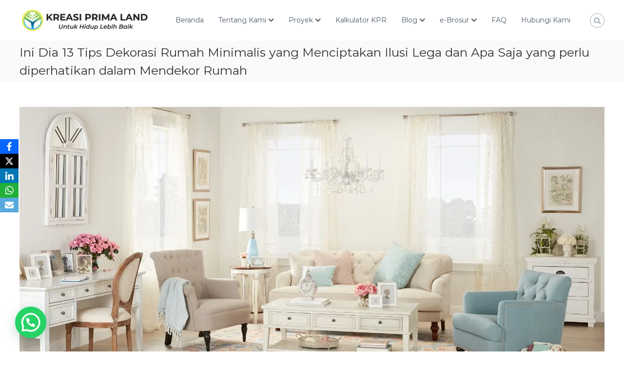

--- FILE ---
content_type: text/html; charset=UTF-8
request_url: https://kreasiprimaland.com/artikel/ini-dia-13-tips-dekorasi-rumah-minimalis-yang-menciptakan-ilusi-lega-dan-apa-saja-yang-perlu-diperhatikan-dalam-mendekor-rumah/
body_size: 37144
content:
<!DOCTYPE html>
<html lang="en-US">
<head>
<meta charset="UTF-8">
<meta name="viewport" content="width=device-width, initial-scale=1">
<link rel="profile" href="https://gmpg.org/xfn/11">

		<!-- Google Analytics -->
		<!-- Global site tag (gtag.js) - Google Analytics -->
		<script async src="https://www.googletagmanager.com/gtag/js?id=UA-179302712-1"></script>
		<script>
			window.dataLayer = window.dataLayer || [];

			function gtag() {
				dataLayer.push( arguments );
			}

			gtag( 'js', new Date() );

			gtag( 'config', 'UA-179302712-1' );
		</script>
		<!-- End Google Analytics -->
		<meta name='robots' content='index, follow, max-image-preview:large, max-snippet:-1, max-video-preview:-1' />

	<!-- This site is optimized with the Yoast SEO plugin v26.8 - https://yoast.com/product/yoast-seo-wordpress/ -->
	<title>Ini Dia 13 Tips Dekorasi Rumah Minimalis yang Menciptakan Ilusi Lega dan Apa Saja yang perlu diperhatikan dalam Mendekor Rumah &#8211; KREASI PRIMA NUSANTARA</title>
	<meta name="description" content="Buat Kamu yang bingung apa saja barang yang cocok agar rumah tampak menarik yang membuat rumah minimalis tampak lega" />
	<link rel="canonical" href="https://kreasiprimaland.com/artikel/ini-dia-13-tips-dekorasi-rumah-minimalis-yang-menciptakan-ilusi-lega-dan-apa-saja-yang-perlu-diperhatikan-dalam-mendekor-rumah/" />
	<meta property="og:locale" content="en_US" />
	<meta property="og:type" content="article" />
	<meta property="og:title" content="Ini Dia 13 Tips Dekorasi Rumah Minimalis yang Menciptakan Ilusi Lega dan Apa Saja yang perlu diperhatikan dalam Mendekor Rumah &#8211; KREASI PRIMA NUSANTARA" />
	<meta property="og:description" content="Buat Kamu yang bingung apa saja barang yang cocok agar rumah tampak menarik yang membuat rumah minimalis tampak lega" />
	<meta property="og:url" content="https://kreasiprimaland.com/artikel/ini-dia-13-tips-dekorasi-rumah-minimalis-yang-menciptakan-ilusi-lega-dan-apa-saja-yang-perlu-diperhatikan-dalam-mendekor-rumah/" />
	<meta property="og:site_name" content="KREASI PRIMA NUSANTARA" />
	<meta property="article:publisher" content="https://www.facebook.com/kreasiprimaland" />
	<meta property="article:published_time" content="2022-03-23T03:15:22+00:00" />
	<meta property="article:modified_time" content="2022-03-23T03:15:57+00:00" />
	<meta property="og:image" content="https://kreasiprimaland.com/wp-content/uploads/2021/10/dekorasi-rumah-shabby-chic-2.jpg" />
	<meta property="og:image:width" content="1200" />
	<meta property="og:image:height" content="630" />
	<meta property="og:image:type" content="image/jpeg" />
	<meta name="author" content="Kreasi Prima Land" />
	<meta name="twitter:card" content="summary_large_image" />
	<meta name="twitter:creator" content="@kpl_id" />
	<meta name="twitter:site" content="@kpl_id" />
	<meta name="twitter:label1" content="Written by" />
	<meta name="twitter:data1" content="Kreasi Prima Land" />
	<meta name="twitter:label2" content="Est. reading time" />
	<meta name="twitter:data2" content="8 minutes" />
	<script type="application/ld+json" class="yoast-schema-graph">{"@context":"https://schema.org","@graph":[{"@type":"Article","@id":"https://kreasiprimaland.com/artikel/ini-dia-13-tips-dekorasi-rumah-minimalis-yang-menciptakan-ilusi-lega-dan-apa-saja-yang-perlu-diperhatikan-dalam-mendekor-rumah/#article","isPartOf":{"@id":"https://kreasiprimaland.com/artikel/ini-dia-13-tips-dekorasi-rumah-minimalis-yang-menciptakan-ilusi-lega-dan-apa-saja-yang-perlu-diperhatikan-dalam-mendekor-rumah/"},"author":{"name":"Kreasi Prima Land","@id":"https://kreasiprimaland.com/#/schema/person/c2f7209e1bc05245ad289d0291d2f57a"},"headline":"Ini Dia 13 Tips Dekorasi Rumah Minimalis yang Menciptakan Ilusi Lega dan Apa Saja yang perlu diperhatikan dalam Mendekor Rumah","datePublished":"2022-03-23T03:15:22+00:00","dateModified":"2022-03-23T03:15:57+00:00","mainEntityOfPage":{"@id":"https://kreasiprimaland.com/artikel/ini-dia-13-tips-dekorasi-rumah-minimalis-yang-menciptakan-ilusi-lega-dan-apa-saja-yang-perlu-diperhatikan-dalam-mendekor-rumah/"},"wordCount":1229,"publisher":{"@id":"https://kreasiprimaland.com/#organization"},"image":{"@id":"https://kreasiprimaland.com/artikel/ini-dia-13-tips-dekorasi-rumah-minimalis-yang-menciptakan-ilusi-lega-dan-apa-saja-yang-perlu-diperhatikan-dalam-mendekor-rumah/#primaryimage"},"thumbnailUrl":"https://kreasiprimaland.com/wp-content/uploads/2021/10/dekorasi-rumah-shabby-chic-2.jpg","keywords":["BP Tapera","dekorasi rumah","Dekorasi Rumah Minimalis","FLPP","Pesona Prima 7 Rajamandala","rumah","Rumah Dekorasi","Rumah di Bandung","Rumah MBR","rumah subsidi","Rumah subsidi Arah Bandung Cianjur","Rumah Subsidi Cianjur","Rumah Subsidi Ciranjang Rajamandala"],"articleSection":["Artikel"],"inLanguage":"en-US"},{"@type":"WebPage","@id":"https://kreasiprimaland.com/artikel/ini-dia-13-tips-dekorasi-rumah-minimalis-yang-menciptakan-ilusi-lega-dan-apa-saja-yang-perlu-diperhatikan-dalam-mendekor-rumah/","url":"https://kreasiprimaland.com/artikel/ini-dia-13-tips-dekorasi-rumah-minimalis-yang-menciptakan-ilusi-lega-dan-apa-saja-yang-perlu-diperhatikan-dalam-mendekor-rumah/","name":"Ini Dia 13 Tips Dekorasi Rumah Minimalis yang Menciptakan Ilusi Lega dan Apa Saja yang perlu diperhatikan dalam Mendekor Rumah &#8211; KREASI PRIMA NUSANTARA","isPartOf":{"@id":"https://kreasiprimaland.com/#website"},"primaryImageOfPage":{"@id":"https://kreasiprimaland.com/artikel/ini-dia-13-tips-dekorasi-rumah-minimalis-yang-menciptakan-ilusi-lega-dan-apa-saja-yang-perlu-diperhatikan-dalam-mendekor-rumah/#primaryimage"},"image":{"@id":"https://kreasiprimaland.com/artikel/ini-dia-13-tips-dekorasi-rumah-minimalis-yang-menciptakan-ilusi-lega-dan-apa-saja-yang-perlu-diperhatikan-dalam-mendekor-rumah/#primaryimage"},"thumbnailUrl":"https://kreasiprimaland.com/wp-content/uploads/2021/10/dekorasi-rumah-shabby-chic-2.jpg","datePublished":"2022-03-23T03:15:22+00:00","dateModified":"2022-03-23T03:15:57+00:00","description":"Buat Kamu yang bingung apa saja barang yang cocok agar rumah tampak menarik yang membuat rumah minimalis tampak lega","breadcrumb":{"@id":"https://kreasiprimaland.com/artikel/ini-dia-13-tips-dekorasi-rumah-minimalis-yang-menciptakan-ilusi-lega-dan-apa-saja-yang-perlu-diperhatikan-dalam-mendekor-rumah/#breadcrumb"},"inLanguage":"en-US","potentialAction":[{"@type":"ReadAction","target":["https://kreasiprimaland.com/artikel/ini-dia-13-tips-dekorasi-rumah-minimalis-yang-menciptakan-ilusi-lega-dan-apa-saja-yang-perlu-diperhatikan-dalam-mendekor-rumah/"]}]},{"@type":"ImageObject","inLanguage":"en-US","@id":"https://kreasiprimaland.com/artikel/ini-dia-13-tips-dekorasi-rumah-minimalis-yang-menciptakan-ilusi-lega-dan-apa-saja-yang-perlu-diperhatikan-dalam-mendekor-rumah/#primaryimage","url":"https://kreasiprimaland.com/wp-content/uploads/2021/10/dekorasi-rumah-shabby-chic-2.jpg","contentUrl":"https://kreasiprimaland.com/wp-content/uploads/2021/10/dekorasi-rumah-shabby-chic-2.jpg","width":1200,"height":630,"caption":"dekorasi rumah shabby chic"},{"@type":"BreadcrumbList","@id":"https://kreasiprimaland.com/artikel/ini-dia-13-tips-dekorasi-rumah-minimalis-yang-menciptakan-ilusi-lega-dan-apa-saja-yang-perlu-diperhatikan-dalam-mendekor-rumah/#breadcrumb","itemListElement":[{"@type":"ListItem","position":1,"name":"Home","item":"https://kreasiprimaland.com/"},{"@type":"ListItem","position":2,"name":"Artikel","item":"https://kreasiprimaland.com/artikel/"},{"@type":"ListItem","position":3,"name":"Ini Dia 13 Tips Dekorasi Rumah Minimalis yang Menciptakan Ilusi Lega dan Apa Saja yang perlu diperhatikan dalam Mendekor Rumah"}]},{"@type":"WebSite","@id":"https://kreasiprimaland.com/#website","url":"https://kreasiprimaland.com/","name":"Kreasi Prima Land: Rumah KPR Subsidi Syariah Bandung","description":"Untuk hidup lebih baik.","publisher":{"@id":"https://kreasiprimaland.com/#organization"},"potentialAction":[{"@type":"SearchAction","target":{"@type":"EntryPoint","urlTemplate":"https://kreasiprimaland.com/?s={search_term_string}"},"query-input":{"@type":"PropertyValueSpecification","valueRequired":true,"valueName":"search_term_string"}}],"inLanguage":"en-US"},{"@type":"Organization","@id":"https://kreasiprimaland.com/#organization","name":"PT. Kreasi Prima Land","url":"https://kreasiprimaland.com/","logo":{"@type":"ImageObject","inLanguage":"en-US","@id":"https://kreasiprimaland.com/#/schema/logo/image/","url":"https://kreasiprimaland.com/wp-content/uploads/2021/10/Logo-PT.-Kreasi-Prima-Nusantara-Logo-Kreasi-Prima-Land-2.jpg","contentUrl":"https://kreasiprimaland.com/wp-content/uploads/2021/10/Logo-PT.-Kreasi-Prima-Nusantara-Logo-Kreasi-Prima-Land-2.jpg","width":843,"height":557,"caption":"PT. Kreasi Prima Land"},"image":{"@id":"https://kreasiprimaland.com/#/schema/logo/image/"},"sameAs":["https://www.facebook.com/kreasiprimaland","https://x.com/kpl_id","https://www.instagram.com/kreasiland.corp/","https://www.youtube.com/channel/UCVqkoMMUt8Z0bswNpcwAAcw","https://id.pinterest.com/kreasiprimaland/"]},{"@type":"Person","@id":"https://kreasiprimaland.com/#/schema/person/c2f7209e1bc05245ad289d0291d2f57a","name":"Kreasi Prima Land","image":{"@type":"ImageObject","inLanguage":"en-US","@id":"https://kreasiprimaland.com/#/schema/person/image/","url":"https://kreasiprimaland.com/wp-content/uploads/2021/09/cropped-Logo-PT.-Kreasi-Prima-Nusantara-Logo-Kreasi-Prima-Land-96x96.png","contentUrl":"https://kreasiprimaland.com/wp-content/uploads/2021/09/cropped-Logo-PT.-Kreasi-Prima-Nusantara-Logo-Kreasi-Prima-Land-96x96.png","caption":"Kreasi Prima Land"},"url":"https://kreasiprimaland.com/author/admin/"}]}</script>
	<!-- / Yoast SEO plugin. -->


<link rel='dns-prefetch' href='//news.google.com' />
<link rel='dns-prefetch' href='//www.googletagmanager.com' />
<link rel="alternate" type="application/rss+xml" title="KREASI PRIMA NUSANTARA &raquo; Feed" href="https://kreasiprimaland.com/feed/" />
<link rel="alternate" title="oEmbed (JSON)" type="application/json+oembed" href="https://kreasiprimaland.com/wp-json/oembed/1.0/embed?url=https%3A%2F%2Fkreasiprimaland.com%2Fartikel%2Fini-dia-13-tips-dekorasi-rumah-minimalis-yang-menciptakan-ilusi-lega-dan-apa-saja-yang-perlu-diperhatikan-dalam-mendekor-rumah%2F" />
<link rel="alternate" title="oEmbed (XML)" type="text/xml+oembed" href="https://kreasiprimaland.com/wp-json/oembed/1.0/embed?url=https%3A%2F%2Fkreasiprimaland.com%2Fartikel%2Fini-dia-13-tips-dekorasi-rumah-minimalis-yang-menciptakan-ilusi-lega-dan-apa-saja-yang-perlu-diperhatikan-dalam-mendekor-rumah%2F&#038;format=xml" />
<style id='wp-img-auto-sizes-contain-inline-css' type='text/css'>
img:is([sizes=auto i],[sizes^="auto," i]){contain-intrinsic-size:3000px 1500px}
/*# sourceURL=wp-img-auto-sizes-contain-inline-css */
</style>

<style id='wp-emoji-styles-inline-css' type='text/css'>

	img.wp-smiley, img.emoji {
		display: inline !important;
		border: none !important;
		box-shadow: none !important;
		height: 1em !important;
		width: 1em !important;
		margin: 0 0.07em !important;
		vertical-align: -0.1em !important;
		background: none !important;
		padding: 0 !important;
	}
/*# sourceURL=wp-emoji-styles-inline-css */
</style>
<link rel='stylesheet' id='wp-block-library-css' href='https://kreasiprimaland.com/wp-includes/css/dist/block-library/style.min.css?ver=2e44584ad816f7a36f07b720097bccf6' type='text/css' media='all' />
<style id='wp-block-library-theme-inline-css' type='text/css'>
.wp-block-audio :where(figcaption){color:#555;font-size:13px;text-align:center}.is-dark-theme .wp-block-audio :where(figcaption){color:#ffffffa6}.wp-block-audio{margin:0 0 1em}.wp-block-code{border:1px solid #ccc;border-radius:4px;font-family:Menlo,Consolas,monaco,monospace;padding:.8em 1em}.wp-block-embed :where(figcaption){color:#555;font-size:13px;text-align:center}.is-dark-theme .wp-block-embed :where(figcaption){color:#ffffffa6}.wp-block-embed{margin:0 0 1em}.blocks-gallery-caption{color:#555;font-size:13px;text-align:center}.is-dark-theme .blocks-gallery-caption{color:#ffffffa6}:root :where(.wp-block-image figcaption){color:#555;font-size:13px;text-align:center}.is-dark-theme :root :where(.wp-block-image figcaption){color:#ffffffa6}.wp-block-image{margin:0 0 1em}.wp-block-pullquote{border-bottom:4px solid;border-top:4px solid;color:currentColor;margin-bottom:1.75em}.wp-block-pullquote :where(cite),.wp-block-pullquote :where(footer),.wp-block-pullquote__citation{color:currentColor;font-size:.8125em;font-style:normal;text-transform:uppercase}.wp-block-quote{border-left:.25em solid;margin:0 0 1.75em;padding-left:1em}.wp-block-quote cite,.wp-block-quote footer{color:currentColor;font-size:.8125em;font-style:normal;position:relative}.wp-block-quote:where(.has-text-align-right){border-left:none;border-right:.25em solid;padding-left:0;padding-right:1em}.wp-block-quote:where(.has-text-align-center){border:none;padding-left:0}.wp-block-quote.is-large,.wp-block-quote.is-style-large,.wp-block-quote:where(.is-style-plain){border:none}.wp-block-search .wp-block-search__label{font-weight:700}.wp-block-search__button{border:1px solid #ccc;padding:.375em .625em}:where(.wp-block-group.has-background){padding:1.25em 2.375em}.wp-block-separator.has-css-opacity{opacity:.4}.wp-block-separator{border:none;border-bottom:2px solid;margin-left:auto;margin-right:auto}.wp-block-separator.has-alpha-channel-opacity{opacity:1}.wp-block-separator:not(.is-style-wide):not(.is-style-dots){width:100px}.wp-block-separator.has-background:not(.is-style-dots){border-bottom:none;height:1px}.wp-block-separator.has-background:not(.is-style-wide):not(.is-style-dots){height:2px}.wp-block-table{margin:0 0 1em}.wp-block-table td,.wp-block-table th{word-break:normal}.wp-block-table :where(figcaption){color:#555;font-size:13px;text-align:center}.is-dark-theme .wp-block-table :where(figcaption){color:#ffffffa6}.wp-block-video :where(figcaption){color:#555;font-size:13px;text-align:center}.is-dark-theme .wp-block-video :where(figcaption){color:#ffffffa6}.wp-block-video{margin:0 0 1em}:root :where(.wp-block-template-part.has-background){margin-bottom:0;margin-top:0;padding:1.25em 2.375em}
/*# sourceURL=/wp-includes/css/dist/block-library/theme.min.css */
</style>
<style id='classic-theme-styles-inline-css' type='text/css'>
/*! This file is auto-generated */
.wp-block-button__link{color:#fff;background-color:#32373c;border-radius:9999px;box-shadow:none;text-decoration:none;padding:calc(.667em + 2px) calc(1.333em + 2px);font-size:1.125em}.wp-block-file__button{background:#32373c;color:#fff;text-decoration:none}
/*# sourceURL=/wp-includes/css/classic-themes.min.css */
</style>
<style id='joinchat-button-style-inline-css' type='text/css'>
.wp-block-joinchat-button{border:none!important;text-align:center}.wp-block-joinchat-button figure{display:table;margin:0 auto;padding:0}.wp-block-joinchat-button figcaption{font:normal normal 400 .6em/2em var(--wp--preset--font-family--system-font,sans-serif);margin:0;padding:0}.wp-block-joinchat-button .joinchat-button__qr{background-color:#fff;border:6px solid #25d366;border-radius:30px;box-sizing:content-box;display:block;height:200px;margin:auto;overflow:hidden;padding:10px;width:200px}.wp-block-joinchat-button .joinchat-button__qr canvas,.wp-block-joinchat-button .joinchat-button__qr img{display:block;margin:auto}.wp-block-joinchat-button .joinchat-button__link{align-items:center;background-color:#25d366;border:6px solid #25d366;border-radius:30px;display:inline-flex;flex-flow:row nowrap;justify-content:center;line-height:1.25em;margin:0 auto;text-decoration:none}.wp-block-joinchat-button .joinchat-button__link:before{background:transparent var(--joinchat-ico) no-repeat center;background-size:100%;content:"";display:block;height:1.5em;margin:-.75em .75em -.75em 0;width:1.5em}.wp-block-joinchat-button figure+.joinchat-button__link{margin-top:10px}@media (orientation:landscape)and (min-height:481px),(orientation:portrait)and (min-width:481px){.wp-block-joinchat-button.joinchat-button--qr-only figure+.joinchat-button__link{display:none}}@media (max-width:480px),(orientation:landscape)and (max-height:480px){.wp-block-joinchat-button figure{display:none}}

/*# sourceURL=https://kreasiprimaland.com/wp-content/plugins/creame-whatsapp-me/gutenberg/build/style-index.css */
</style>
<style id='global-styles-inline-css' type='text/css'>
:root{--wp--preset--aspect-ratio--square: 1;--wp--preset--aspect-ratio--4-3: 4/3;--wp--preset--aspect-ratio--3-4: 3/4;--wp--preset--aspect-ratio--3-2: 3/2;--wp--preset--aspect-ratio--2-3: 2/3;--wp--preset--aspect-ratio--16-9: 16/9;--wp--preset--aspect-ratio--9-16: 9/16;--wp--preset--color--black: #000000;--wp--preset--color--cyan-bluish-gray: #abb8c3;--wp--preset--color--white: #ffffff;--wp--preset--color--pale-pink: #f78da7;--wp--preset--color--vivid-red: #cf2e2e;--wp--preset--color--luminous-vivid-orange: #ff6900;--wp--preset--color--luminous-vivid-amber: #fcb900;--wp--preset--color--light-green-cyan: #7bdcb5;--wp--preset--color--vivid-green-cyan: #00d084;--wp--preset--color--pale-cyan-blue: #8ed1fc;--wp--preset--color--vivid-cyan-blue: #0693e3;--wp--preset--color--vivid-purple: #9b51e0;--wp--preset--gradient--vivid-cyan-blue-to-vivid-purple: linear-gradient(135deg,rgb(6,147,227) 0%,rgb(155,81,224) 100%);--wp--preset--gradient--light-green-cyan-to-vivid-green-cyan: linear-gradient(135deg,rgb(122,220,180) 0%,rgb(0,208,130) 100%);--wp--preset--gradient--luminous-vivid-amber-to-luminous-vivid-orange: linear-gradient(135deg,rgb(252,185,0) 0%,rgb(255,105,0) 100%);--wp--preset--gradient--luminous-vivid-orange-to-vivid-red: linear-gradient(135deg,rgb(255,105,0) 0%,rgb(207,46,46) 100%);--wp--preset--gradient--very-light-gray-to-cyan-bluish-gray: linear-gradient(135deg,rgb(238,238,238) 0%,rgb(169,184,195) 100%);--wp--preset--gradient--cool-to-warm-spectrum: linear-gradient(135deg,rgb(74,234,220) 0%,rgb(151,120,209) 20%,rgb(207,42,186) 40%,rgb(238,44,130) 60%,rgb(251,105,98) 80%,rgb(254,248,76) 100%);--wp--preset--gradient--blush-light-purple: linear-gradient(135deg,rgb(255,206,236) 0%,rgb(152,150,240) 100%);--wp--preset--gradient--blush-bordeaux: linear-gradient(135deg,rgb(254,205,165) 0%,rgb(254,45,45) 50%,rgb(107,0,62) 100%);--wp--preset--gradient--luminous-dusk: linear-gradient(135deg,rgb(255,203,112) 0%,rgb(199,81,192) 50%,rgb(65,88,208) 100%);--wp--preset--gradient--pale-ocean: linear-gradient(135deg,rgb(255,245,203) 0%,rgb(182,227,212) 50%,rgb(51,167,181) 100%);--wp--preset--gradient--electric-grass: linear-gradient(135deg,rgb(202,248,128) 0%,rgb(113,206,126) 100%);--wp--preset--gradient--midnight: linear-gradient(135deg,rgb(2,3,129) 0%,rgb(40,116,252) 100%);--wp--preset--font-size--small: 13px;--wp--preset--font-size--medium: 20px;--wp--preset--font-size--large: 36px;--wp--preset--font-size--x-large: 42px;--wp--preset--spacing--20: 0.44rem;--wp--preset--spacing--30: 0.67rem;--wp--preset--spacing--40: 1rem;--wp--preset--spacing--50: 1.5rem;--wp--preset--spacing--60: 2.25rem;--wp--preset--spacing--70: 3.38rem;--wp--preset--spacing--80: 5.06rem;--wp--preset--shadow--natural: 6px 6px 9px rgba(0, 0, 0, 0.2);--wp--preset--shadow--deep: 12px 12px 50px rgba(0, 0, 0, 0.4);--wp--preset--shadow--sharp: 6px 6px 0px rgba(0, 0, 0, 0.2);--wp--preset--shadow--outlined: 6px 6px 0px -3px rgb(255, 255, 255), 6px 6px rgb(0, 0, 0);--wp--preset--shadow--crisp: 6px 6px 0px rgb(0, 0, 0);}:where(.is-layout-flex){gap: 0.5em;}:where(.is-layout-grid){gap: 0.5em;}body .is-layout-flex{display: flex;}.is-layout-flex{flex-wrap: wrap;align-items: center;}.is-layout-flex > :is(*, div){margin: 0;}body .is-layout-grid{display: grid;}.is-layout-grid > :is(*, div){margin: 0;}:where(.wp-block-columns.is-layout-flex){gap: 2em;}:where(.wp-block-columns.is-layout-grid){gap: 2em;}:where(.wp-block-post-template.is-layout-flex){gap: 1.25em;}:where(.wp-block-post-template.is-layout-grid){gap: 1.25em;}.has-black-color{color: var(--wp--preset--color--black) !important;}.has-cyan-bluish-gray-color{color: var(--wp--preset--color--cyan-bluish-gray) !important;}.has-white-color{color: var(--wp--preset--color--white) !important;}.has-pale-pink-color{color: var(--wp--preset--color--pale-pink) !important;}.has-vivid-red-color{color: var(--wp--preset--color--vivid-red) !important;}.has-luminous-vivid-orange-color{color: var(--wp--preset--color--luminous-vivid-orange) !important;}.has-luminous-vivid-amber-color{color: var(--wp--preset--color--luminous-vivid-amber) !important;}.has-light-green-cyan-color{color: var(--wp--preset--color--light-green-cyan) !important;}.has-vivid-green-cyan-color{color: var(--wp--preset--color--vivid-green-cyan) !important;}.has-pale-cyan-blue-color{color: var(--wp--preset--color--pale-cyan-blue) !important;}.has-vivid-cyan-blue-color{color: var(--wp--preset--color--vivid-cyan-blue) !important;}.has-vivid-purple-color{color: var(--wp--preset--color--vivid-purple) !important;}.has-black-background-color{background-color: var(--wp--preset--color--black) !important;}.has-cyan-bluish-gray-background-color{background-color: var(--wp--preset--color--cyan-bluish-gray) !important;}.has-white-background-color{background-color: var(--wp--preset--color--white) !important;}.has-pale-pink-background-color{background-color: var(--wp--preset--color--pale-pink) !important;}.has-vivid-red-background-color{background-color: var(--wp--preset--color--vivid-red) !important;}.has-luminous-vivid-orange-background-color{background-color: var(--wp--preset--color--luminous-vivid-orange) !important;}.has-luminous-vivid-amber-background-color{background-color: var(--wp--preset--color--luminous-vivid-amber) !important;}.has-light-green-cyan-background-color{background-color: var(--wp--preset--color--light-green-cyan) !important;}.has-vivid-green-cyan-background-color{background-color: var(--wp--preset--color--vivid-green-cyan) !important;}.has-pale-cyan-blue-background-color{background-color: var(--wp--preset--color--pale-cyan-blue) !important;}.has-vivid-cyan-blue-background-color{background-color: var(--wp--preset--color--vivid-cyan-blue) !important;}.has-vivid-purple-background-color{background-color: var(--wp--preset--color--vivid-purple) !important;}.has-black-border-color{border-color: var(--wp--preset--color--black) !important;}.has-cyan-bluish-gray-border-color{border-color: var(--wp--preset--color--cyan-bluish-gray) !important;}.has-white-border-color{border-color: var(--wp--preset--color--white) !important;}.has-pale-pink-border-color{border-color: var(--wp--preset--color--pale-pink) !important;}.has-vivid-red-border-color{border-color: var(--wp--preset--color--vivid-red) !important;}.has-luminous-vivid-orange-border-color{border-color: var(--wp--preset--color--luminous-vivid-orange) !important;}.has-luminous-vivid-amber-border-color{border-color: var(--wp--preset--color--luminous-vivid-amber) !important;}.has-light-green-cyan-border-color{border-color: var(--wp--preset--color--light-green-cyan) !important;}.has-vivid-green-cyan-border-color{border-color: var(--wp--preset--color--vivid-green-cyan) !important;}.has-pale-cyan-blue-border-color{border-color: var(--wp--preset--color--pale-cyan-blue) !important;}.has-vivid-cyan-blue-border-color{border-color: var(--wp--preset--color--vivid-cyan-blue) !important;}.has-vivid-purple-border-color{border-color: var(--wp--preset--color--vivid-purple) !important;}.has-vivid-cyan-blue-to-vivid-purple-gradient-background{background: var(--wp--preset--gradient--vivid-cyan-blue-to-vivid-purple) !important;}.has-light-green-cyan-to-vivid-green-cyan-gradient-background{background: var(--wp--preset--gradient--light-green-cyan-to-vivid-green-cyan) !important;}.has-luminous-vivid-amber-to-luminous-vivid-orange-gradient-background{background: var(--wp--preset--gradient--luminous-vivid-amber-to-luminous-vivid-orange) !important;}.has-luminous-vivid-orange-to-vivid-red-gradient-background{background: var(--wp--preset--gradient--luminous-vivid-orange-to-vivid-red) !important;}.has-very-light-gray-to-cyan-bluish-gray-gradient-background{background: var(--wp--preset--gradient--very-light-gray-to-cyan-bluish-gray) !important;}.has-cool-to-warm-spectrum-gradient-background{background: var(--wp--preset--gradient--cool-to-warm-spectrum) !important;}.has-blush-light-purple-gradient-background{background: var(--wp--preset--gradient--blush-light-purple) !important;}.has-blush-bordeaux-gradient-background{background: var(--wp--preset--gradient--blush-bordeaux) !important;}.has-luminous-dusk-gradient-background{background: var(--wp--preset--gradient--luminous-dusk) !important;}.has-pale-ocean-gradient-background{background: var(--wp--preset--gradient--pale-ocean) !important;}.has-electric-grass-gradient-background{background: var(--wp--preset--gradient--electric-grass) !important;}.has-midnight-gradient-background{background: var(--wp--preset--gradient--midnight) !important;}.has-small-font-size{font-size: var(--wp--preset--font-size--small) !important;}.has-medium-font-size{font-size: var(--wp--preset--font-size--medium) !important;}.has-large-font-size{font-size: var(--wp--preset--font-size--large) !important;}.has-x-large-font-size{font-size: var(--wp--preset--font-size--x-large) !important;}
:where(.wp-block-post-template.is-layout-flex){gap: 1.25em;}:where(.wp-block-post-template.is-layout-grid){gap: 1.25em;}
:where(.wp-block-term-template.is-layout-flex){gap: 1.25em;}:where(.wp-block-term-template.is-layout-grid){gap: 1.25em;}
:where(.wp-block-columns.is-layout-flex){gap: 2em;}:where(.wp-block-columns.is-layout-grid){gap: 2em;}
:root :where(.wp-block-pullquote){font-size: 1.5em;line-height: 1.6;}
/*# sourceURL=global-styles-inline-css */
</style>
<link rel='stylesheet' id='obfx-module-pub-css-social-sharing-module-0-css' href='https://kreasiprimaland.com/wp-content/plugins/themeisle-companion/obfx_modules/social-sharing/css/public.css?ver=3.0.5' type='text/css' media='all' />
<link rel='stylesheet' id='wpsw_social-icons-css' href='https://kreasiprimaland.com/wp-content/plugins/wp-social-widget/assets/css/social-icons.css?ver=2.3.1' type='text/css' media='all' />
<link rel='stylesheet' id='wpsw_social-css-css' href='https://kreasiprimaland.com/wp-content/plugins/wp-social-widget/assets/css/social-style.css?ver=2.3.1' type='text/css' media='all' />
<link rel='stylesheet' id='ez-toc-css' href='https://kreasiprimaland.com/wp-content/plugins/easy-table-of-contents/assets/css/screen.min.css?ver=2.0.80' type='text/css' media='all' />
<style id='ez-toc-inline-css' type='text/css'>
div#ez-toc-container .ez-toc-title {font-size: 120%;}div#ez-toc-container .ez-toc-title {font-weight: 700;}div#ez-toc-container ul li , div#ez-toc-container ul li a {font-size: 95%;}div#ez-toc-container ul li , div#ez-toc-container ul li a {font-weight: 500;}div#ez-toc-container nav ul ul li {font-size: 90%;}div#ez-toc-container {width: 100%;}.ez-toc-box-title {font-weight: bold; margin-bottom: 10px; text-align: center; text-transform: uppercase; letter-spacing: 1px; color: #666; padding-bottom: 5px;position:absolute;top:-4%;left:5%;background-color: inherit;transition: top 0.3s ease;}.ez-toc-box-title.toc-closed {top:-25%;}
/*# sourceURL=ez-toc-inline-css */
</style>
<link rel='stylesheet' id='font-awesome-4-css' href='https://kreasiprimaland.com/wp-content/themes/flash/css/v4-shims.min.css?ver=4.7.0' type='text/css' media='all' />
<link rel='stylesheet' id='font-awesome-all-css' href='https://kreasiprimaland.com/wp-content/themes/flash/css/all.min.css?ver=6.7.2' type='text/css' media='all' />
<link rel='stylesheet' id='font-awesome-solid-css' href='https://kreasiprimaland.com/wp-content/themes/flash/css/solid.min.css?ver=6.7.2' type='text/css' media='all' />
<link rel='stylesheet' id='font-awesome-regular-css' href='https://kreasiprimaland.com/wp-content/themes/flash/css/regular.min.css?ver=6.7.2' type='text/css' media='all' />
<link rel='stylesheet' id='font-awesome-brands-css' href='https://kreasiprimaland.com/wp-content/themes/flash/css/brands.min.css?ver=6.7.2' type='text/css' media='all' />
<link rel='stylesheet' id='flash-style-css' href='https://kreasiprimaland.com/wp-content/themes/flash/style.css?ver=2e44584ad816f7a36f07b720097bccf6' type='text/css' media='all' />
<style id='flash-style-inline-css' type='text/css'>

	/* Custom Link Color */
	#site-navigation ul li:hover > a, #site-navigation ul li.current-menu-item > a, #site-navigation ul li.current_page_item > a, #site-navigation ul li.current_page_ancestor > a, #site-navigation ul li.current-menu-ancestor > a,#site-navigation ul.sub-menu li:hover > a,#site-navigation ul li ul.sub-menu li.menu-item-has-children ul li:hover > a,#site-navigation ul li ul.sub-menu li.menu-item-has-children:hover > .menu-item,body.transparent #masthead .header-bottom #site-navigation ul li:hover > .menu-item,body.transparent #masthead .header-bottom #site-navigation ul li:hover > a,body.transparent #masthead .header-bottom #site-navigation ul.sub-menu li:hover > a,body.transparent #masthead .header-bottom #site-navigation ul.sub-menu li.menu-item-has-children ul li:hover > a,body.transparent.header-sticky #masthead-sticky-wrapper #masthead .header-bottom #site-navigation ul.sub-menu li > a:hover,.tg-service-widget .service-title-wrap a:hover,.tg-service-widget .service-more,.feature-product-section .button-group button:hover ,.fun-facts-section .fun-facts-icon-wrap,.fun-facts-section .tg-fun-facts-widget.tg-fun-facts-layout-2 .counter-wrapper,.blog-section .tg-blog-widget-layout-2 .blog-content .read-more-container .read-more a,footer.footer-layout #top-footer .widget-title::first-letter,footer.footer-layout #top-footer .widget ul li a:hover,footer.footer-layout #bottom-footer .copyright .copyright-text a:hover,footer.footer-layout #bottom-footer .footer-menu ul li a:hover,.archive #primary .entry-content-block h2.entry-title a:hover,.blog #primary .entry-content-block h2.entry-title a:hover,#secondary .widget ul li a:hover,.woocommerce-Price-amount.amount,.team-wrapper .team-content-wrapper .team-social a:hover,.testimonial-container .testimonial-wrapper .testimonial-slide .testominial-content-wrapper .testimonial-icon,.footer-menu li a:hover,.tg-feature-product-filter-layout .button.is-checked:hover,.testimonial-container .testimonial-icon,#site-navigation ul li.menu-item-has-children:hover > .sub-toggle,.woocommerce-error::before, .woocommerce-info::before, .woocommerce-message::before,#primary .post .entry-content-block .entry-meta a:hover,#primary .post .entry-content-block .entry-meta span:hover,.entry-meta span:hover a,.post .entry-content-block .entry-footer span a:hover,#secondary .widget ul li a,#comments .comment-list article.comment-body .reply a,.tg-slider-widget .btn-wrapper a,.entry-content a, .related-posts-wrapper .entry-title a:hover,
		.related-posts-wrapper .entry-meta > span a:hover{
			color: #30afb8;
	}

	.blog-section .tg-blog-widget-layout-1 .tg-blog-widget:hover, #scroll-up,.header-bottom .search-wrap .search-box .searchform .btn:hover,.header-bottom .cart-wrap .flash-cart-views a span,body.transparent #masthead .header-bottom #site-navigation ul li a::before,.tg-slider-widget.slider-dark .btn-wrapper a:hover, .section-title:after,.about-section .about-content-wrapper .btn-wrapper a,.tg-service-widget .service-icon-wrap,.team-wrapper .team-content-wrapper .team-designation:after,.call-to-action-section .btn-wrapper a:hover,.blog-section .tg-blog-widget-layout-1:hover,.blog-section .tg-blog-widget-layout-2 .post-image .entry-date,.blog-section .tg-blog-widget-layout-2 .blog-content .post-readmore,.pricing-table-section .tg-pricing-table-widget:hover,.pricing-table-section .tg-pricing-table-widget.tg-pricing-table-layout-2 .pricing,.pricing-table-section .tg-pricing-table-widget.tg-pricing-table-layout-2 .btn-wrapper a,footer.footer-layout #top-footer .widget_tag_cloud .tagcloud a:hover,#secondary .widget-title:after, #secondary .searchform .btn:hover,#primary .searchform .btn:hover,  #respond #commentform .form-submit input,.woocommerce span.onsale, .woocommerce ul.products li.product .onsale,.woocommerce ul.products li.product .button,.woocommerce #respond input#submit.alt,.woocommerce a.button.alt,.woocommerce button.button.alt,.woocommerce input.button.alt,.added_to_cart.wc-forward,.testimonial-container .swiper-pagination.testimonial-pager .swiper-pagination-bullet:hover, .testimonial-container .swiper-pagination.testimonial-pager .swiper-pagination-bullet.swiper-pagination-bullet-active,.header-bottom .searchform .btn,.navigation .nav-links a:hover, .bttn:hover, button, input[type="button"]:hover, input[type="reset"]:hover, input[type="submit"]:hover,.tg-slider-widget .btn-wrapper a:hover  {
		background-color: #30afb8;
	}
	.feature-product-section .tg-feature-product-layout-2 .tg-container .tg-column-wrapper .tg-feature-product-widget .featured-image-desc, .tg-team-widget.tg-team-layout-3 .team-wrapper .team-img .team-social {
		background-color: rgba( 48, 175, 184, 0.8);
	}
	#respond #commentform .form-submit input:hover{
	background-color: #1c9ba4;
	}

	.tg-slider-widget.slider-dark .btn-wrapper a:hover,.call-to-action-section .btn-wrapper a:hover,footer.footer-layout #top-footer .widget_tag_cloud .tagcloud a:hover,.woocommerce-error, .woocommerce-info, .woocommerce-message,#comments .comment-list article.comment-body .reply a::before,.tg-slider-widget .btn-wrapper a, .tg-slider-widget .btn-wrapper a:hover {
		border-color: #30afb8;
	}
	body.transparent.header-sticky #masthead-sticky-wrapper.is-sticky #site-navigation ul li.current-flash-item a, #site-navigation ul li.current-flash-item a, body.transparent.header-sticky #masthead-sticky-wrapper #site-navigation ul li:hover > a,body.transparent #site-navigation ul li:hover .sub-toggle{
			color: #30afb8;
		}

	.tg-service-widget .service-icon-wrap:after{
			border-top-color: #30afb8;
		}
	body.transparent.header-sticky #masthead-sticky-wrapper .search-wrap .search-icon:hover, body.transparent .search-wrap .search-icon:hover, .header-bottom .search-wrap .search-icon:hover {
	  border-color: #30afb8;
	}
	body.transparent.header-sticky #masthead-sticky-wrapper .search-wrap .search-icon:hover, body.transparent #masthead .header-bottom .search-wrap .search-icon:hover, .header-bottom .search-wrap .search-icon:hover,.breadcrumb-trail.breadcrumbs .trail-items li:first-child span:hover,.breadcrumb-trail.breadcrumbs .trail-items li span:hover a {
	  color: #30afb8;
	}
	.woocommerce ul.products li.product .button:hover, .woocommerce #respond input#submit.alt:hover, .woocommerce a.button.alt:hover, .woocommerce button.button.alt:hover, .woocommerce input.button.alt:hover,.added_to_cart.wc-forward:hover{
		background-color: #1c9ba4;
	}
	#preloader-background span {
		background-color: #1c9ba4;
	}
	#preloader-background span {
		--primary-color : #1c9ba4;
	}
	.feature-product-section .tg-feature-product-widget .featured-image-desc::before,.blog-section .row:nth-child(odd) .tg-blog-widget:hover .post-image::before{
			border-right-color: #30afb8;
		}
	.feature-product-section .tg-feature-product-widget .featured-image-desc::before,.blog-section .row:nth-child(odd) .tg-blog-widget:hover .post-image::before,footer.footer-layout #top-footer .widget-title,.blog-section .row:nth-child(2n) .tg-blog-widget:hover .post-image::before{
		border-left-color: #30afb8;
	}
	.blog-section .tg-blog-widget-layout-2 .entry-title a:hover,
	.blog-section .tg-blog-widget-layout-2 .tg-blog-widget:hover .blog-content .entry-title a:hover,
	.tg-blog-widget-layout-2 .read-more-container .entry-author:hover a,
	.tg-blog-widget-layout-2 .read-more-container .entry-author:hover,
	.blog-section .tg-blog-widget-layout-2 .read-more-container .read-more:hover a{
			color: #1c9ba4;
		}

	.tg-service-widget .service-more:hover{
		color: #1c9ba4;
	}

	@media(max-width: 980px){
		#site-navigation ul li.menu-item-has-children span.sub-toggle {
			background-color: #30afb8;
		}
	}

		@media screen and (min-width: 56.875em) {
			.main-navigation li:hover > a,
			.main-navigation li.focus > a {
				color: #30afb8;
			}
		}
	

		/* Site Title */
		.site-branding {
			margin: 0 auto 0 0;
		}

		.site-branding .site-title,
		.site-description {
			clip: rect(1px, 1px, 1px, 1px);
			position: absolute !important;
			height: 1px;
			width: 1px;
			overflow: hidden;
		}
		.logo .logo-text{
			padding: 0;
		}
		
/*# sourceURL=flash-style-inline-css */
</style>
<link rel='stylesheet' id='responsive-css' href='https://kreasiprimaland.com/wp-content/themes/flash/css/responsive.min.css?ver=2e44584ad816f7a36f07b720097bccf6' type='text/css' media='' />
<script type="text/javascript" src="https://kreasiprimaland.com/wp-includes/js/jquery/jquery.min.js?ver=3.7.1" id="jquery-core-js"></script>
<script type="text/javascript" src="https://kreasiprimaland.com/wp-includes/js/jquery/jquery-migrate.min.js?ver=3.4.1" id="jquery-migrate-js"></script>

<!-- Google tag (gtag.js) snippet added by Site Kit -->
<!-- Google Ads snippet added by Site Kit -->
<script type="text/javascript" src="https://www.googletagmanager.com/gtag/js?id=AW-1834671766" id="google_gtagjs-js" async></script>
<script type="text/javascript" id="google_gtagjs-js-after">
/* <![CDATA[ */
window.dataLayer = window.dataLayer || [];function gtag(){dataLayer.push(arguments);}
gtag("js", new Date());
gtag("set", "developer_id.dZTNiMT", true);
gtag("config", "AW-1834671766");
 window._googlesitekit = window._googlesitekit || {}; window._googlesitekit.throttledEvents = []; window._googlesitekit.gtagEvent = (name, data) => { var key = JSON.stringify( { name, data } ); if ( !! window._googlesitekit.throttledEvents[ key ] ) { return; } window._googlesitekit.throttledEvents[ key ] = true; setTimeout( () => { delete window._googlesitekit.throttledEvents[ key ]; }, 5 ); gtag( "event", name, { ...data, event_source: "site-kit" } ); }; 
//# sourceURL=google_gtagjs-js-after
/* ]]> */
</script>
<link rel="https://api.w.org/" href="https://kreasiprimaland.com/wp-json/" /><link rel="alternate" title="JSON" type="application/json" href="https://kreasiprimaland.com/wp-json/wp/v2/posts/4388" /><link rel="EditURI" type="application/rsd+xml" title="RSD" href="https://kreasiprimaland.com/xmlrpc.php?rsd" />
<meta name="generator" content="Site Kit by Google 1.170.0" /><meta name="p:domain_verify" content="3beb4754d4a39eaf158652dcd5d4afb5"/>

<!-- Meta Pixel Code -->
<script>
!function(f,b,e,v,n,t,s)
{if(f.fbq)return;n=f.fbq=function(){n.callMethod?
n.callMethod.apply(n,arguments):n.queue.push(arguments)};
if(!f._fbq)f._fbq=n;n.push=n;n.loaded=!0;n.version='2.0';
n.queue=[];t=b.createElement(e);t.async=!0;
t.src=v;s=b.getElementsByTagName(e)[0];
s.parentNode.insertBefore(t,s)}(window, document,'script',
'https://connect.facebook.net/en_US/fbevents.js');
fbq('init', '1187304636741697');
fbq('track', 'PageView');
</script>
<noscript><img height="1" width="1" style="display:none"
src="https://www.facebook.com/tr?id=1187304636741697&ev=PageView&noscript=1"
/></noscript>
<!-- End Meta Pixel Code -->

<!-- Google Tag Manager -->
<script>(function(w,d,s,l,i){w[l]=w[l]||[];w[l].push({'gtm.start':
new Date().getTime(),event:'gtm.js'});var f=d.getElementsByTagName(s)[0],
j=d.createElement(s),dl=l!='dataLayer'?'&l='+l:'';j.async=true;j.src=
'https://www.googletagmanager.com/gtm.js?id='+i+dl;f.parentNode.insertBefore(j,f);
})(window,document,'script','dataLayer','GTM-PW44GPKX');</script>
<!-- End Google Tag Manager -->

<!-- Google tag (gtag.js) event - delayed navigation helper -->
<script>
  // Helper function to delay opening a URL until a gtag event is sent.
  // Call it in response to an action that should navigate to a URL.
  function gtagSendEvent(url) {
    var callback = function () {
      if (typeof url === 'string') {
        window.location = url;
      }
    };
    gtag('event', 'lp_click_whatsapp', {
      'event_callback': callback,
      'event_timeout': 2000,
      // <event_parameters>
    });
    return false;
  }
</script><!-- Google tag (gtag.js) -->
<script async src="https://www.googletagmanager.com/gtag/js?id=G-P4LQ2MH23M"></script>
<script>
  window.dataLayer = window.dataLayer || [];
  function gtag(){dataLayer.push(arguments);}
  gtag('js', new Date());

  gtag('config', 'G-P4LQ2MH23M');
</script><meta name="generator" content="Elementor 3.34.0; features: additional_custom_breakpoints; settings: css_print_method-external, google_font-enabled, font_display-swap">
			<style>
				.e-con.e-parent:nth-of-type(n+4):not(.e-lazyloaded):not(.e-no-lazyload),
				.e-con.e-parent:nth-of-type(n+4):not(.e-lazyloaded):not(.e-no-lazyload) * {
					background-image: none !important;
				}
				@media screen and (max-height: 1024px) {
					.e-con.e-parent:nth-of-type(n+3):not(.e-lazyloaded):not(.e-no-lazyload),
					.e-con.e-parent:nth-of-type(n+3):not(.e-lazyloaded):not(.e-no-lazyload) * {
						background-image: none !important;
					}
				}
				@media screen and (max-height: 640px) {
					.e-con.e-parent:nth-of-type(n+2):not(.e-lazyloaded):not(.e-no-lazyload),
					.e-con.e-parent:nth-of-type(n+2):not(.e-lazyloaded):not(.e-no-lazyload) * {
						background-image: none !important;
					}
				}
			</style>
			<link rel="icon" href="https://kreasiprimaland.com/wp-content/uploads/2021/09/cropped-LOGO-32x32.png" sizes="32x32" />
<link rel="icon" href="https://kreasiprimaland.com/wp-content/uploads/2021/09/cropped-LOGO-192x192.png" sizes="192x192" />
<link rel="apple-touch-icon" href="https://kreasiprimaland.com/wp-content/uploads/2021/09/cropped-LOGO-180x180.png" />
<meta name="msapplication-TileImage" content="https://kreasiprimaland.com/wp-content/uploads/2021/09/cropped-LOGO-270x270.png" />
		<style type="text/css" id="wp-custom-css">
			@media (min-width: 768px){
	#pgc-6-3-1{
		padding-top: 55px
	}
	#pgc-6-3-2{
		padding-top: 55px
	}
	#pgc-6-3-3{
		padding-top: 55px
	}
	.btn-wrapper{
		padding-bottom: 10px
	}
	.section-title{
		padding-top: 10px
	}
}
@media (max-width: 480px){
	.btn-wrapper{
		padding-bottom:5px;
	}
}
@media (max-width: 600px){
	.btn-wrapper{
		padding-bottom:10px;
		padding-left:50px;
		padding-right:50px
	}
}
.elementor-section {
  padding: 0 !important;
  margin: 0 !important;
}

.elementor-container {
  padding: 0 !important;
  margin: 0 auto !important;
  max-width: 100vw !important;
  width: 100vw !important;
}

.elementor-widget-image img {
  width: 100vw !important;
  max-width: 100vw !important;
  display: block;
}

body.elementor-page {
  margin: 0 !important;
  padding: 0 !important;
  overflow-x: hidden !important;
}		</style>
		<style id="kirki-inline-styles">body{font-family:Montserrat;font-weight:400;}/* cyrillic-ext */
@font-face {
  font-family: 'Montserrat';
  font-style: normal;
  font-weight: 400;
  font-display: swap;
  src: url(https://kreasiprimaland.com/wp-content/fonts/montserrat/font) format('woff');
  unicode-range: U+0460-052F, U+1C80-1C8A, U+20B4, U+2DE0-2DFF, U+A640-A69F, U+FE2E-FE2F;
}
/* cyrillic */
@font-face {
  font-family: 'Montserrat';
  font-style: normal;
  font-weight: 400;
  font-display: swap;
  src: url(https://kreasiprimaland.com/wp-content/fonts/montserrat/font) format('woff');
  unicode-range: U+0301, U+0400-045F, U+0490-0491, U+04B0-04B1, U+2116;
}
/* vietnamese */
@font-face {
  font-family: 'Montserrat';
  font-style: normal;
  font-weight: 400;
  font-display: swap;
  src: url(https://kreasiprimaland.com/wp-content/fonts/montserrat/font) format('woff');
  unicode-range: U+0102-0103, U+0110-0111, U+0128-0129, U+0168-0169, U+01A0-01A1, U+01AF-01B0, U+0300-0301, U+0303-0304, U+0308-0309, U+0323, U+0329, U+1EA0-1EF9, U+20AB;
}
/* latin-ext */
@font-face {
  font-family: 'Montserrat';
  font-style: normal;
  font-weight: 400;
  font-display: swap;
  src: url(https://kreasiprimaland.com/wp-content/fonts/montserrat/font) format('woff');
  unicode-range: U+0100-02BA, U+02BD-02C5, U+02C7-02CC, U+02CE-02D7, U+02DD-02FF, U+0304, U+0308, U+0329, U+1D00-1DBF, U+1E00-1E9F, U+1EF2-1EFF, U+2020, U+20A0-20AB, U+20AD-20C0, U+2113, U+2C60-2C7F, U+A720-A7FF;
}
/* latin */
@font-face {
  font-family: 'Montserrat';
  font-style: normal;
  font-weight: 400;
  font-display: swap;
  src: url(https://kreasiprimaland.com/wp-content/fonts/montserrat/font) format('woff');
  unicode-range: U+0000-00FF, U+0131, U+0152-0153, U+02BB-02BC, U+02C6, U+02DA, U+02DC, U+0304, U+0308, U+0329, U+2000-206F, U+20AC, U+2122, U+2191, U+2193, U+2212, U+2215, U+FEFF, U+FFFD;
}/* cyrillic-ext */
@font-face {
  font-family: 'Montserrat';
  font-style: normal;
  font-weight: 400;
  font-display: swap;
  src: url(https://kreasiprimaland.com/wp-content/fonts/montserrat/font) format('woff');
  unicode-range: U+0460-052F, U+1C80-1C8A, U+20B4, U+2DE0-2DFF, U+A640-A69F, U+FE2E-FE2F;
}
/* cyrillic */
@font-face {
  font-family: 'Montserrat';
  font-style: normal;
  font-weight: 400;
  font-display: swap;
  src: url(https://kreasiprimaland.com/wp-content/fonts/montserrat/font) format('woff');
  unicode-range: U+0301, U+0400-045F, U+0490-0491, U+04B0-04B1, U+2116;
}
/* vietnamese */
@font-face {
  font-family: 'Montserrat';
  font-style: normal;
  font-weight: 400;
  font-display: swap;
  src: url(https://kreasiprimaland.com/wp-content/fonts/montserrat/font) format('woff');
  unicode-range: U+0102-0103, U+0110-0111, U+0128-0129, U+0168-0169, U+01A0-01A1, U+01AF-01B0, U+0300-0301, U+0303-0304, U+0308-0309, U+0323, U+0329, U+1EA0-1EF9, U+20AB;
}
/* latin-ext */
@font-face {
  font-family: 'Montserrat';
  font-style: normal;
  font-weight: 400;
  font-display: swap;
  src: url(https://kreasiprimaland.com/wp-content/fonts/montserrat/font) format('woff');
  unicode-range: U+0100-02BA, U+02BD-02C5, U+02C7-02CC, U+02CE-02D7, U+02DD-02FF, U+0304, U+0308, U+0329, U+1D00-1DBF, U+1E00-1E9F, U+1EF2-1EFF, U+2020, U+20A0-20AB, U+20AD-20C0, U+2113, U+2C60-2C7F, U+A720-A7FF;
}
/* latin */
@font-face {
  font-family: 'Montserrat';
  font-style: normal;
  font-weight: 400;
  font-display: swap;
  src: url(https://kreasiprimaland.com/wp-content/fonts/montserrat/font) format('woff');
  unicode-range: U+0000-00FF, U+0131, U+0152-0153, U+02BB-02BC, U+02C6, U+02DA, U+02DC, U+0304, U+0308, U+0329, U+2000-206F, U+20AC, U+2122, U+2191, U+2193, U+2212, U+2215, U+FEFF, U+FFFD;
}/* cyrillic-ext */
@font-face {
  font-family: 'Montserrat';
  font-style: normal;
  font-weight: 400;
  font-display: swap;
  src: url(https://kreasiprimaland.com/wp-content/fonts/montserrat/font) format('woff');
  unicode-range: U+0460-052F, U+1C80-1C8A, U+20B4, U+2DE0-2DFF, U+A640-A69F, U+FE2E-FE2F;
}
/* cyrillic */
@font-face {
  font-family: 'Montserrat';
  font-style: normal;
  font-weight: 400;
  font-display: swap;
  src: url(https://kreasiprimaland.com/wp-content/fonts/montserrat/font) format('woff');
  unicode-range: U+0301, U+0400-045F, U+0490-0491, U+04B0-04B1, U+2116;
}
/* vietnamese */
@font-face {
  font-family: 'Montserrat';
  font-style: normal;
  font-weight: 400;
  font-display: swap;
  src: url(https://kreasiprimaland.com/wp-content/fonts/montserrat/font) format('woff');
  unicode-range: U+0102-0103, U+0110-0111, U+0128-0129, U+0168-0169, U+01A0-01A1, U+01AF-01B0, U+0300-0301, U+0303-0304, U+0308-0309, U+0323, U+0329, U+1EA0-1EF9, U+20AB;
}
/* latin-ext */
@font-face {
  font-family: 'Montserrat';
  font-style: normal;
  font-weight: 400;
  font-display: swap;
  src: url(https://kreasiprimaland.com/wp-content/fonts/montserrat/font) format('woff');
  unicode-range: U+0100-02BA, U+02BD-02C5, U+02C7-02CC, U+02CE-02D7, U+02DD-02FF, U+0304, U+0308, U+0329, U+1D00-1DBF, U+1E00-1E9F, U+1EF2-1EFF, U+2020, U+20A0-20AB, U+20AD-20C0, U+2113, U+2C60-2C7F, U+A720-A7FF;
}
/* latin */
@font-face {
  font-family: 'Montserrat';
  font-style: normal;
  font-weight: 400;
  font-display: swap;
  src: url(https://kreasiprimaland.com/wp-content/fonts/montserrat/font) format('woff');
  unicode-range: U+0000-00FF, U+0131, U+0152-0153, U+02BB-02BC, U+02C6, U+02DA, U+02DC, U+0304, U+0308, U+0329, U+2000-206F, U+20AC, U+2122, U+2191, U+2193, U+2212, U+2215, U+FEFF, U+FFFD;
}</style></head>

<body data-rsssl=1 class="wp-singular post-template-default single single-post postid-4388 single-format-standard wp-custom-logo wp-embed-responsive wp-theme-flash group-blog  header-sticky left-logo-right-menu full-width elementor-default elementor-kit-7126">

<!-- Google Tag Manager (noscript) -->
<noscript><iframe src="https://www.googletagmanager.com/ns.html?id=GTM-PW44GPKX"
height="0" width="0" style="display:none;visibility:hidden"></iframe></noscript>
<!-- End Google Tag Manager (noscript) -->
<div id="preloader-background">
	<div id="spinners">
		<div id="preloader">
			<span></span>
			<span></span>
			<span></span>
			<span></span>
			<span></span>
		</div>
	</div>
</div>


<div id="page" class="site">
	<a class="skip-link screen-reader-text" href="#content">Skip to content</a>

	
	<header id="masthead" class="site-header" role="banner">
		
		<div class="header-bottom">
			<div class="tg-container">

				<div class="logo">
										<figure class="logo-image">
						<a href="https://kreasiprimaland.com/" class="custom-logo-link" rel="home"><img width="268" height="43" src="https://kreasiprimaland.com/wp-content/uploads/2021/09/logo-text.png" class="custom-logo" alt="KREASI PRIMA NUSANTARA" decoding="async" /></a>											</figure>
					
					<div class="logo-text site-branding">
													<p class="site-title"><a href="https://kreasiprimaland.com/" rel="home">KREASI PRIMA NUSANTARA</a></p>
													<p class="site-description">Untuk hidup lebih baik.</p>
											</div>
				</div>
				<div class="site-navigation-wrapper">
					<nav id="site-navigation" class="main-navigation" role="navigation">
						<div class="menu-toggle">
							<i class="fa fa-bars"></i>
						</div>
						<div class="menu-primary-menu-container"><ul id="primary-menu" class="menu"><li id="menu-item-140" class="menu-item menu-item-type-post_type menu-item-object-page menu-item-home menu-item-140"><a href="https://kreasiprimaland.com/">Beranda</a></li>
<li id="menu-item-139" class="menu-item menu-item-type-post_type menu-item-object-page menu-item-has-children menu-item-139"><a href="https://kreasiprimaland.com/tentang-kami/">Tentang Kami</a>
<ul class="sub-menu">
	<li id="menu-item-174" class="menu-item menu-item-type-post_type menu-item-object-page menu-item-has-children menu-item-174"><a href="https://kreasiprimaland.com/penghargaan/">Penghargaan</a>
	<ul class="sub-menu">
		<li id="menu-item-7320" class="menu-item menu-item-type-custom menu-item-object-custom menu-item-has-children menu-item-7320"><a href="#">2025</a>
		<ul class="sub-menu">
			<li id="menu-item-7323" class="menu-item menu-item-type-post_type menu-item-object-post menu-item-7323"><a href="https://kreasiprimaland.com/artikel/kreasi-prima-land-best-subsidized-residential-development-project-2025/">Kreasi Prima Land Raih Penghargaan “Best Subsidized Residential Development Project 2025”</a></li>
		</ul>
</li>
		<li id="menu-item-6197" class="menu-item menu-item-type-custom menu-item-object-custom menu-item-has-children menu-item-6197"><a href="#">2024</a>
		<ul class="sub-menu">
			<li id="menu-item-6199" class="menu-item menu-item-type-custom menu-item-object-custom menu-item-6199"><a href="https://kreasiprimaland.com/awards/the-most-inspiring-developer/">Kreasi Prima Land Dianugerahi Penghargaan “The Most Inspiring Developer” oleh Bank BTN Syariah Bekasi</a></li>
			<li id="menu-item-6285" class="menu-item menu-item-type-post_type menu-item-object-post menu-item-6285"><a href="https://kreasiprimaland.com/awards/kreasi-prima-land-the-most-potential-developer-2023/">Kreasi Prima Land “The Most Potential Developer 2023”</a></li>
		</ul>
</li>
		<li id="menu-item-6196" class="menu-item menu-item-type-custom menu-item-object-custom menu-item-has-children menu-item-6196"><a href="#">2023</a>
		<ul class="sub-menu">
			<li id="menu-item-6198" class="menu-item menu-item-type-custom menu-item-object-custom menu-item-6198"><a href="https://kreasiprimaland.com/awards/pesona-prima-7-rajamandala-rumah-subsidi-terbaik-di-bandung/">Pesona Prima 7 Rajamandala, Rumah Subsidi dengan Fasilitas Terbaik di Bandung</a></li>
		</ul>
</li>
		<li id="menu-item-5864" class="menu-item menu-item-type-custom menu-item-object-custom menu-item-has-children menu-item-5864"><a href="#">2022</a>
		<ul class="sub-menu">
			<li id="menu-item-5863" class="menu-item menu-item-type-custom menu-item-object-custom menu-item-5863"><a href="https://kreasiprimaland.com/2022/11/15/developer-rumah-subsidi-kreasi-prima-nusantara-kpn-mendapatkan-penghargaan-kembali-dari-bpkn-ri-awards-raksa-nugraha-2022/">BPKN RI Awards 2022 Raksa Nugraha Kreasi Prima Land Kategori Gold</a></li>
		</ul>
</li>
		<li id="menu-item-3757" class="menu-item menu-item-type-post_type menu-item-object-page menu-item-has-children menu-item-3757"><a href="https://kreasiprimaland.com/2021-2/">2021</a>
		<ul class="sub-menu">
			<li id="menu-item-3866" class="menu-item menu-item-type-post_type menu-item-object-post menu-item-3866"><a href="https://kreasiprimaland.com/artikel/pt-kreasi-prima-nusantara-mendapatkan-penghargaan-raksa-nugraha-indonesian-consumer-protection-award-icpa-bpkn-ri-2021/">Raksa Nugraha Indonesian Consumer Protection Award (ICPA) BPKN RI 2021</a></li>
			<li id="menu-item-3759" class="menu-item menu-item-type-post_type menu-item-object-post menu-item-3759"><a href="https://kreasiprimaland.com/artikel/terima-dua-penghargaan-dalam-ajang-golden-property-awards-2021-pt-kreasi-prima-nusantara-kami-bangun-dengan-hati-agar-konsumen-merasa-puas-senang-dan-bahagia/">Golden Property Awards</a></li>
		</ul>
</li>
		<li id="menu-item-1323" class="menu-item menu-item-type-post_type menu-item-object-page menu-item-has-children menu-item-1323"><a href="https://kreasiprimaland.com/2020-2/">2020</a>
		<ul class="sub-menu">
			<li id="menu-item-1315" class="menu-item menu-item-type-post_type menu-item-object-post menu-item-1315"><a href="https://kreasiprimaland.com/artikel/kreasi-prima-land-housing-estate-awards/">Housing Estate Awards</a></li>
			<li id="menu-item-1398" class="menu-item menu-item-type-custom menu-item-object-custom menu-item-1398"><a href="https://kreasiprimaland.com/2020/12/24/pemenang-dalam-acara-icpa-2020/">Indonesia Consumer Award</a></li>
		</ul>
</li>
		<li id="menu-item-655" class="menu-item menu-item-type-post_type menu-item-object-page menu-item-has-children menu-item-655"><a href="https://kreasiprimaland.com/2019-2/">2019</a>
		<ul class="sub-menu">
			<li id="menu-item-654" class="menu-item menu-item-type-post_type menu-item-object-page menu-item-654"><a href="https://kreasiprimaland.com/golden-property-awards/">Golden Property Awards</a></li>
		</ul>
</li>
		<li id="menu-item-649" class="menu-item menu-item-type-post_type menu-item-object-page menu-item-has-children menu-item-649"><a href="https://kreasiprimaland.com/2018-2/">2018</a>
		<ul class="sub-menu">
			<li id="menu-item-648" class="menu-item menu-item-type-post_type menu-item-object-page menu-item-648"><a href="https://kreasiprimaland.com/housing-estate-awards/">Housing Estate Awards</a></li>
			<li id="menu-item-2019" class="menu-item menu-item-type-post_type menu-item-object-page menu-item-2019"><a href="https://kreasiprimaland.com/2018-4/">Developer KPR Syariah Terbaik 2018 -BTN Syariah</a></li>
		</ul>
</li>
	</ul>
</li>
	<li id="menu-item-858" class="menu-item menu-item-type-post_type menu-item-object-page menu-item-has-children menu-item-858"><a href="https://kreasiprimaland.com/tentang-kami/">Profil Kami</a>
	<ul class="sub-menu">
		<li id="menu-item-1171" class="menu-item menu-item-type-custom menu-item-object-custom menu-item-1171"><a href="https://kreasiprimaland.com/tentang-kami/">Profil Perusahaan</a></li>
		<li id="menu-item-6701" class="menu-item menu-item-type-post_type menu-item-object-page menu-item-6701"><a href="https://kreasiprimaland.com/visi-misi-perusahaan/">Visi Misi Perusahaan</a></li>
		<li id="menu-item-2158" class="menu-item menu-item-type-custom menu-item-object-custom menu-item-has-children menu-item-2158"><a href="https://kreasiprimaland.com/jajaran-manajemen-kami/">Jajaran Manajemen</a>
		<ul class="sub-menu">
			<li id="menu-item-2157" class="menu-item menu-item-type-post_type menu-item-object-page menu-item-2157"><a href="https://kreasiprimaland.com/hadiana-direktur-utama/">Hadiana — Direktur Utama</a></li>
			<li id="menu-item-2156" class="menu-item menu-item-type-post_type menu-item-object-page menu-item-2156"><a href="https://kreasiprimaland.com/sutejo-general-manager/">Sutejo — General Manager</a></li>
			<li id="menu-item-2155" class="menu-item menu-item-type-post_type menu-item-object-page menu-item-2155"><a href="https://kreasiprimaland.com/anna-supriadi-assistant-director/">Anna Supriadi — Asisten Direktur</a></li>
		</ul>
</li>
	</ul>
</li>
	<li id="menu-item-4475" class="menu-item menu-item-type-custom menu-item-object-custom menu-item-has-children menu-item-4475"><a href="#">CSR</a>
	<ul class="sub-menu">
		<li id="menu-item-4476" class="menu-item menu-item-type-custom menu-item-object-custom menu-item-4476"><a href="https://kreasiprimaland.com/2021/10/18/4290-tetes-semangat-menebar-kebaikan-bersama-kpnpeduli-kpnberbagi-kpnkembali-kpnsinergi/">⚫4290 Paket Sembako dan Herbal</a></li>
		<li id="menu-item-4477" class="menu-item menu-item-type-custom menu-item-object-custom menu-item-4477"><a href="https://kreasiprimaland.com/2021/09/17/kreasi-prima-land-bersama-mapi-saber-pungli-himperra-dan-ia-itb-melakukan-aksi-kemanusiaan-menyumbangkan-mobil-jenazah-kepada-pmi-dki-jakarta-dalam-acara-hut-pmi-ke-76/">⚫Hibah Mobil Jenazah Untuk PMI DKI</a></li>
		<li id="menu-item-4478" class="menu-item menu-item-type-custom menu-item-object-custom menu-item-4478"><a href="https://kreasiprimaland.com/2021/07/16/peningkatan-kualitas-jalan-di-perumahan-pesona-prima-cikahuripan-5-sebagai-bentuk-rasa-komitmen-kreasi-prima-land-kepada-konsumen/">⚫Penyediaan Ambulance untuk Warga Pesona Prima Cikahuripan &#038; Peningkatan Kualitas PSU Jalan di Pesona Prima Cikahuripan 5</a></li>
		<li id="menu-item-4479" class="menu-item menu-item-type-custom menu-item-object-custom menu-item-4479"><a href="https://kreasiprimaland.com/2021/10/28/peningkatan-kualitas-psu-jalan-di-perumahan-pesona-prima-karanggan-sebagai-bentuk-rasa-komitmen-kreasi-prima-land-kepada-konsumen/">⚫Peningkatan Kualitas PSU Jalan di Pesona Prima Karanggan</a></li>
		<li id="menu-item-5086" class="menu-item menu-item-type-custom menu-item-object-custom menu-item-5086"><a href="https://kreasiprimaland.com/2021/07/11/virtual-konsumen-gathering-pesona-prima-cikahuripan-6/">⚫Virtual Konsumen Gathering</a></li>
		<li id="menu-item-5085" class="menu-item menu-item-type-custom menu-item-object-custom menu-item-5085"><a href="https://kreasiprimaland.com/2022/06/28/berikut-daftar-pemenang-undian-6-ekor-domba-kpnberbagi-tebar-hewan-qurban-idul-adha-1443-h/">⚫#KPNberbagi Tebar Hewan Qurban Idul Adha 1443 H</a></li>
		<li id="menu-item-4480" class="menu-item menu-item-type-custom menu-item-object-custom menu-item-4480"><a href="https://www.youtube.com/playlist?list=PL-vjYO-c3d4ktSbDaoafPmscsLhZILr5E">⚫Dokumentasi Video CSR Kreasi Prima Land</a></li>
	</ul>
</li>
	<li id="menu-item-4737" class="menu-item menu-item-type-custom menu-item-object-custom menu-item-4737"><a href="https://www.youtube.com/playlist?list=PL-vjYO-c3d4kBEmSQX9-CfvtIZ0kKgV3g">Testimoni Konsumen</a></li>
</ul>
</li>
<li id="menu-item-137" class="menu-item menu-item-type-post_type menu-item-object-page menu-item-has-children menu-item-137"><a href="https://kreasiprimaland.com/projects/">Proyek</a>
<ul class="sub-menu">
	<li id="menu-item-990" class="menu-item menu-item-type-post_type menu-item-object-page menu-item-has-children menu-item-990"><a href="https://kreasiprimaland.com/perumahan/">Perumahan</a>
	<ul class="sub-menu">
		<li id="menu-item-7327" class="menu-item menu-item-type-custom menu-item-object-custom menu-item-7327"><a href="https://kreasiprimaland.com/portfolio/pesona-prima-9-cikahuripan/">Pesona Prima 9 Cikahuripan</a></li>
		<li id="menu-item-1466" class="menu-item menu-item-type-custom menu-item-object-custom menu-item-1466"><a href="https://kreasiprimaland.com/portfolio/pesona-prima-8-banjaran/">Pesona Prima 8 Banjaran</a></li>
		<li id="menu-item-1463" class="menu-item menu-item-type-custom menu-item-object-custom menu-item-1463"><a href="https://kreasiprimaland.com/portfolio/pesona-prima-7-rajamandala/">Pesona Prima 7 Rajamandala</a></li>
		<li id="menu-item-1056" class="menu-item menu-item-type-custom menu-item-object-custom menu-item-1056"><a href="https://kreasiprimaland.com/portfolio/pesona-prima-cikahuripan-6/">Pesona Prima Cikahuripan 6</a></li>
		<li id="menu-item-1057" class="menu-item menu-item-type-custom menu-item-object-custom menu-item-1057"><a href="https://kreasiprimaland.com/portfolio/pesona-prima-cikahuripan-5/">Pesona Prima Cikahuripan 5</a></li>
		<li id="menu-item-1059" class="menu-item menu-item-type-custom menu-item-object-custom menu-item-1059"><a href="https://kreasiprimaland.com/portfolio/pesona-prima-citapen/">Pesona Prima Citapen</a></li>
		<li id="menu-item-1060" class="menu-item menu-item-type-custom menu-item-object-custom menu-item-1060"><a href="https://kreasiprimaland.com/portfolio/pesona-prima-pataruman-2/">Pesona Prima Pataruman 2</a></li>
		<li id="menu-item-1063" class="menu-item menu-item-type-custom menu-item-object-custom menu-item-1063"><a href="https://kreasiprimaland.com/portfolio/pesona-prima-pataruman1/">Pesona Prima Pataruman 1</a></li>
		<li id="menu-item-170" class="menu-item menu-item-type-post_type menu-item-object-page menu-item-170"><a href="https://kreasiprimaland.com/pesona-prima-karanggan/">Pesona Prima Karanggan</a></li>
	</ul>
</li>
	<li id="menu-item-181" class="menu-item menu-item-type-post_type menu-item-object-page menu-item-181"><a href="https://kreasiprimaland.com/contractor-developer/">Contractor &#038; Developer</a></li>
</ul>
</li>
<li id="menu-item-7245" class="menu-item menu-item-type-post_type menu-item-object-page menu-item-7245"><a href="https://kreasiprimaland.com/kalkulator-kpr/">Kalkulator KPR</a></li>
<li id="menu-item-136" class="menu-item menu-item-type-post_type menu-item-object-page menu-item-has-children menu-item-136"><a href="https://kreasiprimaland.com/blog/">Blog</a>
<ul class="sub-menu">
	<li id="menu-item-1134" class="menu-item menu-item-type-taxonomy menu-item-object-category current-post-ancestor current-menu-parent current-post-parent menu-item-1134"><a href="https://kreasiprimaland.com/category/artikel/">Artikel</a></li>
	<li id="menu-item-1127" class="menu-item menu-item-type-taxonomy menu-item-object-category menu-item-1127"><a href="https://kreasiprimaland.com/category/infografis/">Infografis</a></li>
</ul>
</li>
<li id="menu-item-4664" class="menu-item menu-item-type-custom menu-item-object-custom menu-item-has-children menu-item-4664"><a href="#">e-Brosur</a>
<ul class="sub-menu">
	<li id="menu-item-6246" class="menu-item menu-item-type-post_type menu-item-object-page menu-item-6246"><a href="https://kreasiprimaland.com/e-brosur-pesona-prima-9-cikahuripan/">e-Brosur Pesona Prima 9 Cikahuripan</a></li>
	<li id="menu-item-6247" class="menu-item menu-item-type-post_type menu-item-object-page menu-item-6247"><a href="https://kreasiprimaland.com/e-brosur-pesona-prima-8-banjaran/">e-Brosur Pesona Prima 8 Banjaran</a></li>
	<li id="menu-item-4665" class="menu-item menu-item-type-custom menu-item-object-custom menu-item-4665"><a href="https://kreasiprimaland.com/e-brosur-pesona-prima-7-rajamandala/">Pesona Prima 7 Rajamandala</a></li>
	<li id="menu-item-4666" class="menu-item menu-item-type-custom menu-item-object-custom menu-item-4666"><a href="https://kreasiprimaland.com/e-brosur-pesona-prima-cikahuripan-5-dan-6/">Pesona Prima Cikahuripan 5 &#038; 6</a></li>
</ul>
</li>
<li id="menu-item-138" class="menu-item menu-item-type-post_type menu-item-object-page menu-item-138"><a href="https://kreasiprimaland.com/faq/">FAQ</a></li>
<li id="menu-item-135" class="menu-item menu-item-type-post_type menu-item-object-page menu-item-135"><a href="https://kreasiprimaland.com/contact/">Hubungi Kami</a></li>
</ul></div>					</nav><!-- #site-navigation -->

					
									</div>

				<div class="header-action-container">
					
										<div class="search-wrap">
						<div class="search-icon">
							<i class="fa fa-search"></i>
						</div>
						<div class="search-box">
							
<form role="search" method="get" class="searchform" action="https://kreasiprimaland.com/">
	<label>
		<span class="screen-reader-text">Search for:</span>
		<input type="search" class="search-field" placeholder="Search &hellip;" value="" name="s" />
	</label>
	<button type="submit" class="search-submit btn search-btn"><span class="screen-reader-text">Search</span><i class="fa fa-search"></i></button>
</form>
						</div>
					</div>
									</div>
			</div>
		</div>
	</header><!-- #masthead -->

	
	
		<nav id="flash-breadcrumbs" class="breadcrumb-trail breadcrumbs">
		<div class="tg-container">
			<h1 class="trail-title">Ini Dia 13 Tips Dekorasi Rumah Minimalis yang Menciptakan Ilusi Lega dan Apa Saja yang perlu diperhatikan dalam Mendekor Rumah</h1>					</div>
	</nav>
	
	
	<div id="content" class="site-content">
		<div class="tg-container">

	
	<div id="primary" class="content-area">
		<main id="main" class="site-main" role="main">

		
<article id="post-4388" class="post-4388 post type-post status-publish format-standard has-post-thumbnail hentry category-artikel tag-bp-tapera tag-dekorasi-rumah tag-dekorasi-rumah-minimalis tag-flpp tag-pesona-prima-7-rajamandala tag-rumah tag-rumah-dekorasi tag-rumah-di-bandung tag-rumah-mbr tag-rumah-subsidi tag-rumah-subsidi-arah-bandung-cianjur tag-rumah-subsidi-cianjur tag-rumah-subsidi-ciranjang-rajamandala">

	
			<div class="entry-thumbnail">
		<img fetchpriority="high" width="1200" height="630" src="https://kreasiprimaland.com/wp-content/uploads/2021/10/dekorasi-rumah-shabby-chic-2.jpg" class="attachment-full size-full wp-post-image" alt="dekorasi rumah shabby chic" decoding="async" srcset="https://kreasiprimaland.com/wp-content/uploads/2021/10/dekorasi-rumah-shabby-chic-2.jpg 1200w, https://kreasiprimaland.com/wp-content/uploads/2021/10/dekorasi-rumah-shabby-chic-2-300x158.jpg 300w, https://kreasiprimaland.com/wp-content/uploads/2021/10/dekorasi-rumah-shabby-chic-2-1024x538.jpg 1024w, https://kreasiprimaland.com/wp-content/uploads/2021/10/dekorasi-rumah-shabby-chic-2-768x403.jpg 768w" sizes="(max-width: 1200px) 100vw, 1200px" />	</div>
	
	<div class="entry-content-block">
		<header class="entry-header">
			<div class="entry-title hidden">Ini Dia 13 Tips Dekorasi Rumah Minimalis yang Menciptakan Ilusi Lega dan Apa Saja yang perlu diperhatikan dalam Mendekor Rumah</div>		</header><!-- .entry-header -->

				<div class="entry-meta">
			<span class="entry-date"><i class="fa fa-clock-o"></i><a href="https://kreasiprimaland.com/artikel/ini-dia-13-tips-dekorasi-rumah-minimalis-yang-menciptakan-ilusi-lega-dan-apa-saja-yang-perlu-diperhatikan-dalam-mendekor-rumah/" rel="bookmark"><time class="date published" datetime="2022-03-23T10:15:22+07:00">March 23, 2022</time><time class="updated" datetime="2022-03-23T10:15:57+07:00">March 23, 2022</time></a></span><span class="entry-author vcard author"> <i class="fa fa-user"></i><a class="url fn n" href="https://kreasiprimaland.com/author/admin/">Kreasi Prima Land</a></span>		</div><!-- .entry-meta -->
		
		<div class="entry-content">
							<p>Sahabat Kreasi, jangan khawatir, rumah minimalis juga bisa terlihat lega</p>
<p>Seperti apa dekorasi rumah minimalis idaman versi Sahabat Kreasi?</p>
<p data-block-key="f96pl">Dekorasi rumah minimalis merupakan salah satu&nbsp;<em>lifehack</em>&nbsp;yang banyak dicari.</p>
<p data-block-key="6vsni">Bagaimana tidak, minimnya lahan tinggal membuat rumah minimalis menjadi pilihan bagi kebanyakan orang, terlebih untuk pasangan muda atau millenials yang bekerja.</p>
<p data-block-key="7s7m4">Meskipun luasnya terbatas, faktanya rumah minimalis juga bisa menjadi tempat yang nyaman untuk tinggal.</p>
<p data-block-key="cf3sh">Semua tergantung bagaimana Sahabat Kreasi mendekorasi rumah minimalis menjadi lebih menarik.</p>
<p data-block-key="698vl">Selain menarik, tentunya mempertimbangkan faktor&nbsp;kesehatan seperti ventilasi&nbsp;dan pembuangan juga penting, Sahabat Kreasi.</p>
<p data-block-key="dlap1">Dengan instalasi pemasangan ventilasi yang tepat akan berpengaruh pada kesehatan penghuninya.</p>
<p data-block-key="djrl4">Hal ini dibenarkan oleh&nbsp;<em>International Journal of Ventilation</em>, 2013, di mana risiko kesehatan bisa meningkat apabila sirkulasi udara di dalam rumah tidak ideal.</p>
<p>Lalu, bagaimana cara mendekorasi rumah minimalis agar tetap sehat? Berikut tipsnya.</p>
<div id="ez-toc-container" class="ez-toc-v2_0_80 counter-hierarchy ez-toc-counter ez-toc-grey ez-toc-container-direction">
<div class="ez-toc-title-container">
<p class="ez-toc-title" style="cursor:inherit">Poin Pembahasan</p>
<span class="ez-toc-title-toggle"><a href="#" class="ez-toc-pull-right ez-toc-btn ez-toc-btn-xs ez-toc-btn-default ez-toc-toggle" aria-label="Toggle Table of Content"><span class="ez-toc-js-icon-con"><span class=""><span class="eztoc-hide" style="display:none;">Toggle</span><span class="ez-toc-icon-toggle-span"><svg style="fill: #999;color:#999" xmlns="http://www.w3.org/2000/svg" class="list-377408" width="20px" height="20px" viewBox="0 0 24 24" fill="none"><path d="M6 6H4v2h2V6zm14 0H8v2h12V6zM4 11h2v2H4v-2zm16 0H8v2h12v-2zM4 16h2v2H4v-2zm16 0H8v2h12v-2z" fill="currentColor"></path></svg><svg style="fill: #999;color:#999" class="arrow-unsorted-368013" xmlns="http://www.w3.org/2000/svg" width="10px" height="10px" viewBox="0 0 24 24" version="1.2" baseProfile="tiny"><path d="M18.2 9.3l-6.2-6.3-6.2 6.3c-.2.2-.3.4-.3.7s.1.5.3.7c.2.2.4.3.7.3h11c.3 0 .5-.1.7-.3.2-.2.3-.5.3-.7s-.1-.5-.3-.7zM5.8 14.7l6.2 6.3 6.2-6.3c.2-.2.3-.5.3-.7s-.1-.5-.3-.7c-.2-.2-.4-.3-.7-.3h-11c-.3 0-.5.1-.7.3-.2.2-.3.5-.3.7s.1.5.3.7z"/></svg></span></span></span></a></span></div>
<nav><ul class='ez-toc-list ez-toc-list-level-1 ' ><li class='ez-toc-page-1 ez-toc-heading-level-2'><a class="ez-toc-link ez-toc-heading-1" href="#Dekorasi_Rumah_Minimalis" >Dekorasi Rumah Minimalis</a><ul class='ez-toc-list-level-3' ><li class='ez-toc-heading-level-3'><a class="ez-toc-link ez-toc-heading-2" href="#1_Prioritaskan_Fungsi" >1. Prioritaskan Fungsi</a></li><li class='ez-toc-page-1 ez-toc-heading-level-3'><a class="ez-toc-link ez-toc-heading-3" href="#2_Cat_Dinding_dengan_Warna_Netral" >2. Cat Dinding dengan Warna Netral</a></li><li class='ez-toc-page-1 ez-toc-heading-level-3'><a class="ez-toc-link ez-toc-heading-4" href="#3_Furnitur_Bertepi_Lurus" >3. Furnitur Bertepi Lurus</a></li><li class='ez-toc-page-1 ez-toc-heading-level-3'><a class="ez-toc-link ez-toc-heading-5" href="#4_Manfaatkan_Cahaya_Alami" >4. Manfaatkan Cahaya Alami</a></li><li class='ez-toc-page-1 ez-toc-heading-level-3'><a class="ez-toc-link ez-toc-heading-6" href="#5_Penempatan_Cermin_Besar" >5. Penempatan Cermin Besar</a></li><li class='ez-toc-page-1 ez-toc-heading-level-3'><a class="ez-toc-link ez-toc-heading-7" href="#6_Pilih_Tangga_yang_Minimalis" >6. Pilih Tangga yang Minimalis</a></li><li class='ez-toc-page-1 ez-toc-heading-level-3'><a class="ez-toc-link ez-toc-heading-8" href="#7_Pilih_Furnitur_yang_Bisa_Menjadi_Dekorasi" >7. Pilih Furnitur yang Bisa Menjadi Dekorasi</a></li><li class='ez-toc-page-1 ez-toc-heading-level-3'><a class="ez-toc-link ez-toc-heading-9" href="#8_Memilih_Furnitur_Gantung" >8. Memilih Furnitur Gantung</a></li><li class='ez-toc-page-1 ez-toc-heading-level-3'><a class="ez-toc-link ez-toc-heading-10" href="#9_Pilih_Warna_Lantai_yang_Lembut" >9. Pilih Warna Lantai yang Lembut</a></li><li class='ez-toc-page-1 ez-toc-heading-level-3'><a class="ez-toc-link ez-toc-heading-11" href="#10_Gunakan_Karpet_Lantai" >10. Gunakan Karpet Lantai</a></li><li class='ez-toc-page-1 ez-toc-heading-level-3'><a class="ez-toc-link ez-toc-heading-12" href="#11_Pilih_Lampu_yang_Instagramable" >11. Pilih Lampu yang Instagramable</a></li><li class='ez-toc-page-1 ez-toc-heading-level-3'><a class="ez-toc-link ez-toc-heading-13" href="#12_Manfaatkan_Sudut_Ruangan" >12. Manfaatkan Sudut Ruangan</a></li><li class='ez-toc-page-1 ez-toc-heading-level-3'><a class="ez-toc-link ez-toc-heading-14" href="#13_Memilih_Granit_untuk_Kamar_Mandi" >13. Memilih Granit untuk Kamar Mandi</a></li></ul></li><li class='ez-toc-page-1 ez-toc-heading-level-2'><a class="ez-toc-link ez-toc-heading-15" href="#Hal_yang_Harus_Diperhatikan_Sebelum_Mendekor" >Hal yang Harus Diperhatikan Sebelum Mendekor</a><ul class='ez-toc-list-level-3' ><li class='ez-toc-heading-level-3'><a class="ez-toc-link ez-toc-heading-16" href="#1_Buat_Anggaran_yang_Tepat" >1. Buat Anggaran yang Tepat</a></li><li class='ez-toc-page-1 ez-toc-heading-level-3'><a class="ez-toc-link ez-toc-heading-17" href="#2_Membuat_Perencanaan_Tempat" >2. Membuat Perencanaan Tempat</a></li><li class='ez-toc-page-1 ez-toc-heading-level-3'><a class="ez-toc-link ez-toc-heading-18" href="#3_Lihat_Referensi_dan_Inspirasi" >3. Lihat Referensi dan Inspirasi</a></li><li class='ez-toc-page-1 ez-toc-heading-level-3'><a class="ez-toc-link ez-toc-heading-19" href="#4_Manfaatkan_Barang_yang_Ada" >4. Manfaatkan Barang yang Ada</a></li><li class='ez-toc-page-1 ez-toc-heading-level-3'><a class="ez-toc-link ez-toc-heading-20" href="#5_Cermat_Dalam_Memilih" >5. Cermat Dalam Memilih</a></li></ul></li></ul></nav></div>
<h2 data-block-key="ec7bi"><span class="ez-toc-section" id="Dekorasi_Rumah_Minimalis"></span><strong>Dekorasi Rumah Minimalis</strong><span class="ez-toc-section-end"></span></h2>
<p data-block-key="e0o50">Dalam mendekorasi rumah minimalis, ada beberapa aspek yang bisa Sahabat Kreasi jadikan pertimbangan, antara lain sebagai berikut.</p>
<h3 data-block-key="c5p03"><span class="ez-toc-section" id="1_Prioritaskan_Fungsi"></span>1. Prioritaskan Fungsi<span class="ez-toc-section-end"></span></h3>
<p><img loading="lazy" decoding="async" class="size-medium wp-image-4389 aligncenter" src="https://kreasiprimaland.com/wp-content/uploads/2022/03/1.-Prioritaskan-Fungsi-240x300.jpg" alt="1. Prioritaskan Fungsi" width="240" height="300" srcset="https://kreasiprimaland.com/wp-content/uploads/2022/03/1.-Prioritaskan-Fungsi-240x300.jpg 240w, https://kreasiprimaland.com/wp-content/uploads/2022/03/1.-Prioritaskan-Fungsi.jpg 481w" sizes="(max-width: 240px) 100vw, 240px" /></p>
<p>Karena luas ruangan yang tebatas, penting untuk Sahabat Kreasi memprioritaskan fungsi dari setiap ruangan.</p>
<p data-block-key="61uka">Pastikan setiap ruangan memiliki fungsi yang esensial.</p>
<p data-block-key="5u9l3">Misalnya saja untuk Sahabat Kreasi dan Dads yang&nbsp;bekerja di rumah atau WFH, membuat&nbsp;<em>mini office</em>&nbsp;dengan bangku dan meja yang minimalis bisa dilakukan.</p>
<p data-block-key="adcb3">Sahabat Kreasi juga bisa memilih tipe&nbsp;sofa&nbsp;yang cocok di ruang tamu sesuai dengan kebutuhan dan selera.</p>
<h3><span class="ez-toc-section" id="2_Cat_Dinding_dengan_Warna_Netral"></span>2. Cat Dinding dengan Warna Netral<span class="ez-toc-section-end"></span></h3>
<p><img loading="lazy" decoding="async" class="size-medium wp-image-4390 aligncenter" src="https://kreasiprimaland.com/wp-content/uploads/2022/03/2.-Cat-Dinding-dengan-Warna-Netral-200x300.jpg" alt="2. Cat Dinding dengan Warna Netral" width="200" height="300" srcset="https://kreasiprimaland.com/wp-content/uploads/2022/03/2.-Cat-Dinding-dengan-Warna-Netral-200x300.jpg 200w, https://kreasiprimaland.com/wp-content/uploads/2022/03/2.-Cat-Dinding-dengan-Warna-Netral.jpg 564w" sizes="(max-width: 200px) 100vw, 200px" /></p>
<p>Salah satu komponen dekorasi rumah minimalis terletak pada&nbsp;pemilihan warna cat.</p>
<p data-block-key="feo8p">Warna cat yang netral pada dinding akan menciptakan ilusi ruangan yang lebih luas.</p>
<p data-block-key="e2kop">Sahabat Kreasi dapat memilih warna-warna pastel, krem, cokelat, dan putih untuk menciptakan ambience yang tenang dan tetap estetik.</p>
<h3 data-block-key="766bo"><span class="ez-toc-section" id="3_Furnitur_Bertepi_Lurus"></span>3. Furnitur Bertepi Lurus<span class="ez-toc-section-end"></span></h3>
<p><img loading="lazy" decoding="async" class="size-medium wp-image-4391 aligncenter" src="https://kreasiprimaland.com/wp-content/uploads/2022/03/3.-Furnitur-Bertepi-Lurus-300x214.jpg" alt="3. Furnitur Bertepi Lurus" width="300" height="214" srcset="https://kreasiprimaland.com/wp-content/uploads/2022/03/3.-Furnitur-Bertepi-Lurus-300x214.jpg 300w, https://kreasiprimaland.com/wp-content/uploads/2022/03/3.-Furnitur-Bertepi-Lurus.jpg 564w" sizes="(max-width: 300px) 100vw, 300px" /></p>
<p>Satu fakta unik nih, Sahabat Kreasi, tentang pemilihan&nbsp;furnitur rumah minimalis.</p>
<p data-block-key="fu9o5">Memilih furnitur dengan tepi yang lurus dapat membuat ruangan menjadi lebih&nbsp;<em>compact</em>&nbsp;dan menciptakan ilusi lebih luas.</p>
<p data-block-key="feqpe">Sebaiknya Sahabat Kreasi menghindari furnitur dengan bentuk melengkung atau furnitur besar yang memakan banyak tempat.</p>
<h3><span class="ez-toc-section" id="4_Manfaatkan_Cahaya_Alami"></span>4. Manfaatkan Cahaya Alami<span class="ez-toc-section-end"></span></h3>
<p><img loading="lazy" decoding="async" class="size-medium wp-image-4392 aligncenter" src="https://kreasiprimaland.com/wp-content/uploads/2022/03/4.-Manfaatkan-Cahaya-Alami-200x300.jpg" alt="4. Manfaatkan Cahaya Alami" width="200" height="300" srcset="https://kreasiprimaland.com/wp-content/uploads/2022/03/4.-Manfaatkan-Cahaya-Alami-200x300.jpg 200w, https://kreasiprimaland.com/wp-content/uploads/2022/03/4.-Manfaatkan-Cahaya-Alami.jpg 564w" sizes="(max-width: 200px) 100vw, 200px" /></p>
<p>Membuat jendela yang besar pada rumah minimalis dipercaya akan membuat rumah terlihat lebih luas.</p>
<p data-block-key="2h5pt">Cahaya alami yang tersinar dari luar rumah dapat membawa perasaan yang lebih hangat.</p>
<p data-block-key="3vbi1">Sahabat Kreasi juga bisa lebih hemat daya listrik karena suasana rumah yang bisa tetap terang.</p>
<p data-block-key="dshqf">Selain itu,&nbsp;jendela yang besar&nbsp;juga dapat menjadi titik fokus yang baik, apalagi jika pemandangan di luar ruangan tertata dengan baik.</p>
<h3 data-block-key="et0lk"><span class="ez-toc-section" id="5_Penempatan_Cermin_Besar"></span>5. Penempatan Cermin Besar<span class="ez-toc-section-end"></span></h3>
<p><img loading="lazy" decoding="async" class="size-medium wp-image-4393 aligncenter" src="https://kreasiprimaland.com/wp-content/uploads/2022/03/5.-Penempatan-Cermin-Besar-240x300.jpg" alt="5. Penempatan Cermin Besar" width="240" height="300" srcset="https://kreasiprimaland.com/wp-content/uploads/2022/03/5.-Penempatan-Cermin-Besar-240x300.jpg 240w, https://kreasiprimaland.com/wp-content/uploads/2022/03/5.-Penempatan-Cermin-Besar.jpg 564w" sizes="(max-width: 240px) 100vw, 240px" /></p>
<p>Karena sifatnya yang memantulkan apa yang ada di depannya, cermin dapat membantu memberikan ilusi yang lebih luas.</p>
<p data-block-key="7glhd">Selain karena fungsinya, cermin juga dapat meningkatkan nilai estetika dari ruangan.</p>
<h3 data-block-key="27v5u"><span class="ez-toc-section" id="6_Pilih_Tangga_yang_Minimalis"></span>6. Pilih Tangga yang Minimalis<span class="ez-toc-section-end"></span></h3>
<p><img loading="lazy" decoding="async" class="size-medium wp-image-4394 aligncenter" src="https://kreasiprimaland.com/wp-content/uploads/2022/03/6.-Pilih-Tangga-yang-Minimalis-195x300.jpg" alt="6. Pilih Tangga yang Minimalis" width="195" height="300" srcset="https://kreasiprimaland.com/wp-content/uploads/2022/03/6.-Pilih-Tangga-yang-Minimalis-195x300.jpg 195w, https://kreasiprimaland.com/wp-content/uploads/2022/03/6.-Pilih-Tangga-yang-Minimalis.jpg 563w" sizes="(max-width: 195px) 100vw, 195px" /></p>
<p>Saat ini sudah banyak referensi gambar untuk rumah minimalis.</p>
<p data-block-key="db6uo">Salah satunya adalah dengan memilih model tangga yang tepat.</p>
<p data-block-key="epvap">Sahabat Kreasi dapat memilih tangga dengan punggung terbuka untuk membuat tempat tinggal Sahabat Kreasi terkesan memiliki banyak ruang.</p>
<p data-block-key="8p27f">Selain itu, tanggal apung dan tangga panel kaca juga bisa menjadi alternatif karena desainnya yang cantik sekaligus mengikuti tren.</p>
<h3><span class="ez-toc-section" id="7_Pilih_Furnitur_yang_Bisa_Menjadi_Dekorasi"></span>7. Pilih Furnitur yang Bisa Menjadi Dekorasi<span class="ez-toc-section-end"></span></h3>
<p><img loading="lazy" decoding="async" class="size-medium wp-image-4395 aligncenter" src="https://kreasiprimaland.com/wp-content/uploads/2022/03/7.-Pilih-Furnitur-yang-Bisa-Menjadi-Dekorasi-216x300.jpg" alt="7. Pilih Furnitur yang Bisa Menjadi Dekorasi" width="216" height="300" srcset="https://kreasiprimaland.com/wp-content/uploads/2022/03/7.-Pilih-Furnitur-yang-Bisa-Menjadi-Dekorasi-216x300.jpg 216w, https://kreasiprimaland.com/wp-content/uploads/2022/03/7.-Pilih-Furnitur-yang-Bisa-Menjadi-Dekorasi.jpg 564w" sizes="(max-width: 216px) 100vw, 216px" /></p>
<p>Tips dekorasi&nbsp;rumah minimalis&nbsp;adalah bagaimana Sahabat Kreasi bisa memaksimalkan furnitur yang ada.</p>
<p data-block-key="9su6n">Pilihlah furnitur yang bisa dijadikan dekorasi sehingga Sahabat Kreasi tidak perlu menumpuk banyak barang.</p>
<p data-block-key="5roau">Saat ini sudah banyak furnitur yang&nbsp;<em>instagamable</em>&nbsp;dan juga&nbsp;<em>artsy</em>&nbsp;tanpa menghilangkan fungsinya.</p>
<h3 data-block-key="dm3h"><span class="ez-toc-section" id="8_Memilih_Furnitur_Gantung"></span>8. Memilih Furnitur Gantung<span class="ez-toc-section-end"></span></h3>
<p><img loading="lazy" decoding="async" class="size-medium wp-image-4396 aligncenter" src="https://kreasiprimaland.com/wp-content/uploads/2022/03/8.-Memilih-Furnitur-Gantung-300x300.jpg" alt="8. Memilih Furnitur Gantung" width="300" height="300" srcset="https://kreasiprimaland.com/wp-content/uploads/2022/03/8.-Memilih-Furnitur-Gantung-300x300.jpg 300w, https://kreasiprimaland.com/wp-content/uploads/2022/03/8.-Memilih-Furnitur-Gantung-150x150.jpg 150w, https://kreasiprimaland.com/wp-content/uploads/2022/03/8.-Memilih-Furnitur-Gantung.jpg 564w" sizes="(max-width: 300px) 100vw, 300px" /></p>
<p>Selain furnitur yang bisa dijadikan dekorasi, furnitur gantung juga bisa jadi pilihan rumah minmalis.</p>
<p data-block-key="cm351">Tempatnya yang menempel pada dinding akan memperluas lantai ruangan Sahabat Kreasi.</p>
<p data-block-key="c99d">Sahabat Kreasi juga bisa memilih furnitur yang memiliki&nbsp;<em>double function</em>, misalnya tempat tidur dengan laci peyimpanan, dan lainnya.</p>
<h3><span class="ez-toc-section" id="9_Pilih_Warna_Lantai_yang_Lembut"></span>9. Pilih Warna Lantai yang Lembut<span class="ez-toc-section-end"></span></h3>
<p><img loading="lazy" decoding="async" class="size-medium wp-image-4397 aligncenter" src="https://kreasiprimaland.com/wp-content/uploads/2022/03/9.-Pilih-Warna-Lantai-yang-Lembut-223x300.jpg" alt="9. Pilih Warna Lantai yang Lembut" width="223" height="300" srcset="https://kreasiprimaland.com/wp-content/uploads/2022/03/9.-Pilih-Warna-Lantai-yang-Lembut-223x300.jpg 223w, https://kreasiprimaland.com/wp-content/uploads/2022/03/9.-Pilih-Warna-Lantai-yang-Lembut.jpg 564w" sizes="(max-width: 223px) 100vw, 223px" /></p>
<p>Selain berfokus pada dinding dan furnitur, pemilihan lantai juga tidak boleh diabaikan.</p>
<p data-block-key="ftvfm">Sahabat Kreasi dapat memilih keramik lantai dengan warna-warna yang lembut seperti putih atau bercorak seperti marmer.</p>
<p data-block-key="b786o">Selain itu, jika budget Sahabat Kreasi terbatas, pemilihan&nbsp;vinyl bermotif kayu&nbsp;juga dapat dijadikan alternatif.</p>
<h3 data-block-key="4eklq"><span class="ez-toc-section" id="10_Gunakan_Karpet_Lantai"></span>10. Gunakan Karpet Lantai<span class="ez-toc-section-end"></span></h3>
<p><img loading="lazy" decoding="async" class="size-medium wp-image-4398 aligncenter" src="https://kreasiprimaland.com/wp-content/uploads/2022/03/10.-Gunakan-Karpet-Lantai-300x300.jpg" alt="10. Gunakan Karpet Lantai" width="300" height="300" srcset="https://kreasiprimaland.com/wp-content/uploads/2022/03/10.-Gunakan-Karpet-Lantai-300x300.jpg 300w, https://kreasiprimaland.com/wp-content/uploads/2022/03/10.-Gunakan-Karpet-Lantai-150x150.jpg 150w, https://kreasiprimaland.com/wp-content/uploads/2022/03/10.-Gunakan-Karpet-Lantai.jpg 564w" sizes="(max-width: 300px) 100vw, 300px" /></p>
<p>Agar rumah minimalis Sahabat Kreasi tidak terlihat kosong, penempatan karpet lantai yang tepat dapat membuat ruangan terlihat lebih berisi.</p>
<p data-block-key="473ja">Pilihlah karpet lantai dengan motif yang simetris atau polos agar tidak menjadi distraksi di dalam ruangan.</p>
<p data-block-key="fof6u">Selain mempercantik ruangan,&nbsp;manfaat karpet lantai&nbsp;juga bisa mengurangi kebisingan dan membuat ruangan lebih hangat.</p>
<h3 data-block-key="19n2s"><span class="ez-toc-section" id="11_Pilih_Lampu_yang_Instagramable"></span>11. Pilih Lampu yang Instagramable<span class="ez-toc-section-end"></span></h3>
<p><img loading="lazy" decoding="async" class="size-medium wp-image-4399 aligncenter" src="https://kreasiprimaland.com/wp-content/uploads/2022/03/11.-Pilih-Lampu-yang-Instagramable-242x300.jpg" alt="11. Pilih Lampu yang Instagramable" width="242" height="300" srcset="https://kreasiprimaland.com/wp-content/uploads/2022/03/11.-Pilih-Lampu-yang-Instagramable-242x300.jpg 242w, https://kreasiprimaland.com/wp-content/uploads/2022/03/11.-Pilih-Lampu-yang-Instagramable.jpg 564w" sizes="(max-width: 242px) 100vw, 242px" /></p>
<p>Jika dulu lampu hanya digunakan sebagai penerang ruangan, kini lampu juga banyak modelnya, lho!</p>
<p data-block-key="125vk">Sahabat Kreasi dapat memilih lampu gantung atau lampu-lampu klasik yang dapat mempercantik hunian.</p>
<h3><span class="ez-toc-section" id="12_Manfaatkan_Sudut_Ruangan"></span>12. Manfaatkan Sudut Ruangan<span class="ez-toc-section-end"></span></h3>
<p><img loading="lazy" decoding="async" class="size-medium wp-image-4400 aligncenter" src="https://kreasiprimaland.com/wp-content/uploads/2022/03/12.-Manfaatkan-Sudut-Ruangan-300x297.jpg" alt="12. Manfaatkan Sudut Ruangan" width="300" height="297" srcset="https://kreasiprimaland.com/wp-content/uploads/2022/03/12.-Manfaatkan-Sudut-Ruangan-300x297.jpg 300w, https://kreasiprimaland.com/wp-content/uploads/2022/03/12.-Manfaatkan-Sudut-Ruangan-150x150.jpg 150w, https://kreasiprimaland.com/wp-content/uploads/2022/03/12.-Manfaatkan-Sudut-Ruangan.jpg 564w" sizes="(max-width: 300px) 100vw, 300px" /></p>
<p>Agar tempat tinggal Sahabat Kreasi terlihat lebih lega, Sahabat Kreasi dapat memanfaatkan sudut ruangan yang ada.</p>
<p data-block-key="flq2r">Jika sudutnya memiliki luas yang cukup, Sahabat Kreasi dapat menjadikannya sebagai ruang baru dengan pembatas bangku atau meja.</p>
<p data-block-key="6i74m">Namun, jika sudutnya kecil, penempatan tanaman dalam rumah dapat mempercantik tampilan ruanga.</p>
<h3 data-block-key="85nbq"><span class="ez-toc-section" id="13_Memilih_Granit_untuk_Kamar_Mandi"></span>13. Memilih Granit untuk Kamar Mandi<span class="ez-toc-section-end"></span></h3>
<p><img loading="lazy" decoding="async" class="size-medium wp-image-4401 aligncenter" src="https://kreasiprimaland.com/wp-content/uploads/2022/03/13.-Memilih-Granit-untuk-Kamar-Mandi-198x300.jpg" alt="13. Memilih Granit untuk Kamar Mandi" width="198" height="300" srcset="https://kreasiprimaland.com/wp-content/uploads/2022/03/13.-Memilih-Granit-untuk-Kamar-Mandi-198x300.jpg 198w, https://kreasiprimaland.com/wp-content/uploads/2022/03/13.-Memilih-Granit-untuk-Kamar-Mandi.jpg 563w" sizes="(max-width: 198px) 100vw, 198px" /></p>
<p>Menggunakan&nbsp;keramik granit&nbsp;untuk kamar mandi bisa menciptakan kesan yang mewah.</p>
<p data-block-key="fl6io">Tidak hanya itu, pemilihan satu warna dari keramik granit akan memberikan nuansa yang lebih lega.</p>
<p data-block-key="b6rhm">Memang harga keramik granit tidak begitu terjangkau, tapi dengan ukuran yang lebih besar, kebutuhan jumlah keramik pun tidak akan terlalu banyak.</p>
<h2 data-block-key="96rgh"><span class="ez-toc-section" id="Hal_yang_Harus_Diperhatikan_Sebelum_Mendekor"></span><strong>Hal yang Harus Diperhatikan Sebelum Mendekor</strong><span class="ez-toc-section-end"></span></h2>
<p data-block-key="1kc4e">Sebelum Sahabat Kreasi memulai rencana melakukan dekorasi rumah minimalis, ada beberapa faktor yang harus diperhatikan.</p>
<h3 data-block-key="fn1pi"><span class="ez-toc-section" id="1_Buat_Anggaran_yang_Tepat"></span>1. Buat Anggaran yang Tepat<span class="ez-toc-section-end"></span></h3>
<p>Melihat produk-produk furnitur rumah minimalis memang bikin gemas dan ingin&nbsp;<em>checkout</em>&nbsp;sebanyak-banyaknya.</p>
<p data-block-key="cd8sg">Maka dari itu, sebelum kalap, sebaiknya Sahabat Kreasi merumuskan anggaran dekorasi dengan tepat.</p>
<p data-block-key="7r6ol">Apa saja yang harus dibeli dan carilah harga yang sesuai dengan&nbsp;<em>budget</em>.</p>
<p data-block-key="cmd30">Tujuannya adalah untuk mencegah membeli barang yang tidak perlu dan melupakan yang perlu.</p>
<p data-block-key="4eu97">Selain itu, dengan&nbsp;<em>budgeting</em>, Sahabat Kreasi dapat lebih&nbsp;<em>aware</em>&nbsp;untuk mengalokasikan&nbsp;dana lebih hemat&nbsp;tepat tanpa boros.</p>
<h3 data-block-key="5860p"><span class="ez-toc-section" id="2_Membuat_Perencanaan_Tempat"></span>2. Membuat Perencanaan Tempat<span class="ez-toc-section-end"></span></h3>
<p data-block-key="7914o">Karena rumah minimalis memiliki luas ruangan yang tebatas, pastikan Sahabat Kreasi tahu di mana akan meletakan barang yang Sahabat Kreasi beli.</p>
<p data-block-key="6btpu">Tidak mau, kan, furnitur yang sudah dibeli tiba-tiba tidak bisa masuk atau memakan ruang hingga bikin sesak?</p>
<p data-block-key="745dg">Maka dari itu, buat pengukuran atau floor plan yang sesuai dengan kondisi ruangan.</p>
<p data-block-key="34aba">Tindakan ini juga dapat membantu Sahabat Kreasi tetap fokus ketika melakukan&nbsp;<em>hunting</em>&nbsp;furnitur.</p>
<h3><span class="ez-toc-section" id="3_Lihat_Referensi_dan_Inspirasi"></span>3. Lihat Referensi dan Inspirasi<span class="ez-toc-section-end"></span></h3>
<p>Di era digital seperti sekarang, akses informasi menjadi lebih mudah.</p>
<p data-block-key="3np2a">Ini juga akan memudahkan Sahabat Kreasi untuk mencari referensi dan inspirasi sebelum memutuskan untuk membeli.</p>
<p data-block-key="3qcl7">Sahabat Kreasi dapat mencari&nbsp;inspirasi dekorasi rumah&nbsp;di Instagram dan Pinterest, ada banyak referensi di sana.</p>
<h3 data-block-key="6tp26"><span class="ez-toc-section" id="4_Manfaatkan_Barang_yang_Ada"></span>4. Manfaatkan Barang yang Ada<span class="ez-toc-section-end"></span></h3>
<p data-block-key="adm5r">Apakah Sahabat Kreasi benar-benar harus beli furnitur baru?</p>
<p data-block-key="8kqmm">Dengan banyaknya konsep rumah minimalis yang unik, Sahabat Kreasi bisa memafaatkan barang-barang lama Sahabat Kreasi menjadi sesuatu yang baru.</p>
<p data-block-key="3u4co">Misalnya saja dengan mengganti&nbsp;<em>sofa cover</em>&nbsp;dengan yang baru atau mengecat ulang kaki&nbsp;kursi&nbsp;agar lebih&nbsp;<em>fresh</em>.</p>
<h3><span class="ez-toc-section" id="5_Cermat_Dalam_Memilih"></span>5. Cermat Dalam Memilih<span class="ez-toc-section-end"></span></h3>
<p><em>Skill</em>&nbsp;terbaik dari para Sahabat Kreasi, yaitu cermat dalam memilih.</p>
<p data-block-key="aj6f4">Pilihlah barang-barang dekorasi dengan harga yang terjangkau.</p>
<p data-block-key="418vs">Bersamaan dengan maraknya toko&nbsp;<em>online</em>&nbsp;dan mulai menjamurnya toko yang menjual alat dekorasi, Sahabat Kreasi dapat melakukan perbandingan harga sebelum membeli.</p>
<p data-block-key="8uqr7">Itulah Sahabat Kreasi kiat-kiat membuat dekorasi rumah minimalis.</p>
<p data-block-key="f6aub">Selamat berkreasi membuat suasana rumah menjadi lebih nyaman, ya!</p>
<p data-block-key="f6aub">
<p data-block-key="f6aub">Sumber Dilansir Dari Laman</p>
<p data-block-key="f6aub">orami. co.id/magazine/dekorasi-rumah-minimalis</p>
<blockquote class="instagram-media" style="background: #FFF; border: 0; border-radius: 3px; box-shadow: 0 0 1px 0 rgba(0,0,0,0.5),0 1px 10px 0 rgba(0,0,0,0.15); margin: 1px; max-width: 540px; min-width: 326px; padding: 0; width: calc(100% - 2px);" data-instgrm-captioned="" data-instgrm-permalink="https://www.instagram.com/p/CKDYPW9j0cN/?utm_source=ig_embed&amp;utm_campaign=loading" data-instgrm-version="14">
<div style="padding: 16px;">
<p>&nbsp;</p>
<div style="display: flex; flex-direction: row; align-items: center;">
<div style="background-color: #f4f4f4; border-radius: 50%; flex-grow: 0; height: 40px; margin-right: 14px; width: 40px;"></div>
<div style="display: flex; flex-direction: column; flex-grow: 1; justify-content: center;">
<div style="background-color: #f4f4f4; border-radius: 4px; flex-grow: 0; height: 14px; margin-bottom: 6px; width: 100px;"></div>
<div style="background-color: #f4f4f4; border-radius: 4px; flex-grow: 0; height: 14px; width: 60px;"></div>
</div>
</div>
<div style="padding: 19% 0;"></div>
<div style="display: block; height: 50px; margin: 0 auto 12px; width: 50px;"></div>
<div style="padding-top: 8px;">
<div style="color: #3897f0; font-family: Arial,sans-serif; font-size: 14px; font-style: normal; font-weight: 550; line-height: 18px;">Lihat postingan ini di Instagram</div>
</div>
<div style="padding: 12.5% 0;"></div>
<div style="display: flex; flex-direction: row; margin-bottom: 14px; align-items: center;">
<div>
<div style="background-color: #f4f4f4; border-radius: 50%; height: 12.5px; width: 12.5px; transform: translateX(0px) translateY(7px);"></div>
<div style="background-color: #f4f4f4; height: 12.5px; transform: rotate(-45deg) translateX(3px) translateY(1px); width: 12.5px; flex-grow: 0; margin-right: 14px; margin-left: 2px;"></div>
<div style="background-color: #f4f4f4; border-radius: 50%; height: 12.5px; width: 12.5px; transform: translateX(9px) translateY(-18px);"></div>
</div>
<div style="margin-left: 8px;">
<div style="background-color: #f4f4f4; border-radius: 50%; flex-grow: 0; height: 20px; width: 20px;"></div>
<div style="width: 0; height: 0; border-top: 2px solid transparent; border-left: 6px solid #f4f4f4; border-bottom: 2px solid transparent; transform: translateX(16px) translateY(-4px) rotate(30deg);"></div>
</div>
<div style="margin-left: auto;">
<div style="width: 0px; border-top: 8px solid #F4F4F4; border-right: 8px solid transparent; transform: translateY(16px);"></div>
<div style="background-color: #f4f4f4; flex-grow: 0; height: 12px; width: 16px; transform: translateY(-4px);"></div>
<div style="width: 0; height: 0; border-top: 8px solid #F4F4F4; border-left: 8px solid transparent; transform: translateY(-4px) translateX(8px);"></div>
</div>
</div>
<div style="display: flex; flex-direction: column; flex-grow: 1; justify-content: center; margin-bottom: 24px;">
<div style="background-color: #f4f4f4; border-radius: 4px; flex-grow: 0; height: 14px; margin-bottom: 6px; width: 224px;"></div>
<div style="background-color: #f4f4f4; border-radius: 4px; flex-grow: 0; height: 14px; width: 144px;"></div>
</div>
<p>&nbsp;</p>
<p style="color: #c9c8cd; font-family: Arial,sans-serif; font-size: 14px; line-height: 17px; margin-bottom: 0; margin-top: 8px; overflow: hidden; padding: 8px 0 7px; text-align: center; text-overflow: ellipsis; white-space: nowrap;"><a style="color: #c9c8cd; font-family: Arial,sans-serif; font-size: 14px; font-style: normal; font-weight: normal; line-height: 17px; text-decoration: none;" href="https://www.instagram.com/p/CKDYPW9j0cN/?utm_source=ig_embed&amp;utm_campaign=loading" target="_blank" rel="noopener">Sebuah kiriman dibagikan oleh KREASI PRIMA LAND BANDUNG (@kreasiland.bandung)</a></p>
</div>
</blockquote>
<p><script async="" src="//www.instagram.com/embed.js"></script></p>
<blockquote class="instagram-media" style="background: #FFF; border: 0; border-radius: 3px; box-shadow: 0 0 1px 0 rgba(0,0,0,0.5),0 1px 10px 0 rgba(0,0,0,0.15); margin: 1px; max-width: 540px; min-width: 326px; padding: 0; width: calc(100% - 2px);" data-instgrm-captioned="" data-instgrm-permalink="https://www.instagram.com/p/CWXSnSNBWHb/?utm_source=ig_embed&amp;utm_campaign=loading" data-instgrm-version="14">
<div style="padding: 16px;">
<p>&nbsp;</p>
<div style="display: flex; flex-direction: row; align-items: center;">
<div style="background-color: #f4f4f4; border-radius: 50%; flex-grow: 0; height: 40px; margin-right: 14px; width: 40px;"></div>
<div style="display: flex; flex-direction: column; flex-grow: 1; justify-content: center;">
<div style="background-color: #f4f4f4; border-radius: 4px; flex-grow: 0; height: 14px; margin-bottom: 6px; width: 100px;"></div>
<div style="background-color: #f4f4f4; border-radius: 4px; flex-grow: 0; height: 14px; width: 60px;"></div>
</div>
</div>
<div style="padding: 19% 0;"></div>
<div style="display: block; height: 50px; margin: 0 auto 12px; width: 50px;"></div>
<div style="padding-top: 8px;">
<div style="color: #3897f0; font-family: Arial,sans-serif; font-size: 14px; font-style: normal; font-weight: 550; line-height: 18px;">Lihat postingan ini di Instagram</div>
</div>
<div style="padding: 12.5% 0;"></div>
<div style="display: flex; flex-direction: row; margin-bottom: 14px; align-items: center;">
<div>
<div style="background-color: #f4f4f4; border-radius: 50%; height: 12.5px; width: 12.5px; transform: translateX(0px) translateY(7px);"></div>
<div style="background-color: #f4f4f4; height: 12.5px; transform: rotate(-45deg) translateX(3px) translateY(1px); width: 12.5px; flex-grow: 0; margin-right: 14px; margin-left: 2px;"></div>
<div style="background-color: #f4f4f4; border-radius: 50%; height: 12.5px; width: 12.5px; transform: translateX(9px) translateY(-18px);"></div>
</div>
<div style="margin-left: 8px;">
<div style="background-color: #f4f4f4; border-radius: 50%; flex-grow: 0; height: 20px; width: 20px;"></div>
<div style="width: 0; height: 0; border-top: 2px solid transparent; border-left: 6px solid #f4f4f4; border-bottom: 2px solid transparent; transform: translateX(16px) translateY(-4px) rotate(30deg);"></div>
</div>
<div style="margin-left: auto;">
<div style="width: 0px; border-top: 8px solid #F4F4F4; border-right: 8px solid transparent; transform: translateY(16px);"></div>
<div style="background-color: #f4f4f4; flex-grow: 0; height: 12px; width: 16px; transform: translateY(-4px);"></div>
<div style="width: 0; height: 0; border-top: 8px solid #F4F4F4; border-left: 8px solid transparent; transform: translateY(-4px) translateX(8px);"></div>
</div>
</div>
<div style="display: flex; flex-direction: column; flex-grow: 1; justify-content: center; margin-bottom: 24px;">
<div style="background-color: #f4f4f4; border-radius: 4px; flex-grow: 0; height: 14px; margin-bottom: 6px; width: 224px;"></div>
<div style="background-color: #f4f4f4; border-radius: 4px; flex-grow: 0; height: 14px; width: 144px;"></div>
</div>
<p>&nbsp;</p>
<p style="color: #c9c8cd; font-family: Arial,sans-serif; font-size: 14px; line-height: 17px; margin-bottom: 0; margin-top: 8px; overflow: hidden; padding: 8px 0 7px; text-align: center; text-overflow: ellipsis; white-space: nowrap;"><a style="color: #c9c8cd; font-family: Arial,sans-serif; font-size: 14px; font-style: normal; font-weight: normal; line-height: 17px; text-decoration: none;" href="https://www.instagram.com/p/CWXSnSNBWHb/?utm_source=ig_embed&amp;utm_campaign=loading" target="_blank" rel="noopener">Sebuah kiriman dibagikan oleh PT Kreasi Prima Nusantara (@kreasiland.corp)</a></p>
</div>
</blockquote>
<p><script async="" src="//www.instagram.com/embed.js"></script></p>
<blockquote class="instagram-media" style="background: #FFF; border: 0; border-radius: 3px; box-shadow: 0 0 1px 0 rgba(0,0,0,0.5),0 1px 10px 0 rgba(0,0,0,0.15); margin: 1px; max-width: 540px; min-width: 326px; padding: 0; width: calc(100% - 2px);" data-instgrm-captioned="" data-instgrm-permalink="https://www.instagram.com/p/CWSEGYWhIdY/?utm_source=ig_embed&amp;utm_campaign=loading" data-instgrm-version="14">
<div style="padding: 16px;">
<p>&nbsp;</p>
<div style="display: flex; flex-direction: row; align-items: center;">
<div style="background-color: #f4f4f4; border-radius: 50%; flex-grow: 0; height: 40px; margin-right: 14px; width: 40px;"></div>
<div style="display: flex; flex-direction: column; flex-grow: 1; justify-content: center;">
<div style="background-color: #f4f4f4; border-radius: 4px; flex-grow: 0; height: 14px; margin-bottom: 6px; width: 100px;"></div>
<div style="background-color: #f4f4f4; border-radius: 4px; flex-grow: 0; height: 14px; width: 60px;"></div>
</div>
</div>
<div style="padding: 19% 0;"></div>
<div style="display: block; height: 50px; margin: 0 auto 12px; width: 50px;"></div>
<div style="padding-top: 8px;">
<div style="color: #3897f0; font-family: Arial,sans-serif; font-size: 14px; font-style: normal; font-weight: 550; line-height: 18px;">Lihat postingan ini di Instagram</div>
</div>
<div style="padding: 12.5% 0;"></div>
<div style="display: flex; flex-direction: row; margin-bottom: 14px; align-items: center;">
<div>
<div style="background-color: #f4f4f4; border-radius: 50%; height: 12.5px; width: 12.5px; transform: translateX(0px) translateY(7px);"></div>
<div style="background-color: #f4f4f4; height: 12.5px; transform: rotate(-45deg) translateX(3px) translateY(1px); width: 12.5px; flex-grow: 0; margin-right: 14px; margin-left: 2px;"></div>
<div style="background-color: #f4f4f4; border-radius: 50%; height: 12.5px; width: 12.5px; transform: translateX(9px) translateY(-18px);"></div>
</div>
<div style="margin-left: 8px;">
<div style="background-color: #f4f4f4; border-radius: 50%; flex-grow: 0; height: 20px; width: 20px;"></div>
<div style="width: 0; height: 0; border-top: 2px solid transparent; border-left: 6px solid #f4f4f4; border-bottom: 2px solid transparent; transform: translateX(16px) translateY(-4px) rotate(30deg);"></div>
</div>
<div style="margin-left: auto;">
<div style="width: 0px; border-top: 8px solid #F4F4F4; border-right: 8px solid transparent; transform: translateY(16px);"></div>
<div style="background-color: #f4f4f4; flex-grow: 0; height: 12px; width: 16px; transform: translateY(-4px);"></div>
<div style="width: 0; height: 0; border-top: 8px solid #F4F4F4; border-left: 8px solid transparent; transform: translateY(-4px) translateX(8px);"></div>
</div>
</div>
<div style="display: flex; flex-direction: column; flex-grow: 1; justify-content: center; margin-bottom: 24px;">
<div style="background-color: #f4f4f4; border-radius: 4px; flex-grow: 0; height: 14px; margin-bottom: 6px; width: 224px;"></div>
<div style="background-color: #f4f4f4; border-radius: 4px; flex-grow: 0; height: 14px; width: 144px;"></div>
</div>
<p>&nbsp;</p>
<p style="color: #c9c8cd; font-family: Arial,sans-serif; font-size: 14px; line-height: 17px; margin-bottom: 0; margin-top: 8px; overflow: hidden; padding: 8px 0 7px; text-align: center; text-overflow: ellipsis; white-space: nowrap;"><a style="color: #c9c8cd; font-family: Arial,sans-serif; font-size: 14px; font-style: normal; font-weight: normal; line-height: 17px; text-decoration: none;" href="https://www.instagram.com/p/CWSEGYWhIdY/?utm_source=ig_embed&amp;utm_campaign=loading" target="_blank" rel="noopener">Sebuah kiriman dibagikan oleh PT Kreasi Prima Nusantara (@kreasiland.corp)</a></p>
</div>
</blockquote>
<p><script async="" src="//www.instagram.com/embed.js"></script></p>
								</div><!-- .entry-content -->

		<footer class="entry-footer">
			<span class="cat-links"><i class="fa fa-folder-open"></i> <a href="https://kreasiprimaland.com/category/artikel/" rel="category tag">Artikel</a> </span><span class="tags-links"><i class="fa fa-tags"></i> <a href="https://kreasiprimaland.com/tag/bp-tapera/" rel="tag">BP Tapera</a>, <a href="https://kreasiprimaland.com/tag/dekorasi-rumah/" rel="tag">dekorasi rumah</a>, <a href="https://kreasiprimaland.com/tag/dekorasi-rumah-minimalis/" rel="tag">Dekorasi Rumah Minimalis</a>, <a href="https://kreasiprimaland.com/tag/flpp/" rel="tag">FLPP</a>, <a href="https://kreasiprimaland.com/tag/pesona-prima-7-rajamandala/" rel="tag">Pesona Prima 7 Rajamandala</a>, <a href="https://kreasiprimaland.com/tag/rumah/" rel="tag">rumah</a>, <a href="https://kreasiprimaland.com/tag/rumah-dekorasi/" rel="tag">Rumah Dekorasi</a>, <a href="https://kreasiprimaland.com/tag/rumah-di-bandung/" rel="tag">Rumah di Bandung</a>, <a href="https://kreasiprimaland.com/tag/rumah-mbr/" rel="tag">Rumah MBR</a>, <a href="https://kreasiprimaland.com/tag/rumah-subsidi/" rel="tag">rumah subsidi</a>, <a href="https://kreasiprimaland.com/tag/rumah-subsidi-arah-bandung-cianjur/" rel="tag">Rumah subsidi Arah Bandung Cianjur</a>, <a href="https://kreasiprimaland.com/tag/rumah-subsidi-cianjur/" rel="tag">Rumah Subsidi Cianjur</a>, <a href="https://kreasiprimaland.com/tag/rumah-subsidi-ciranjang-rajamandala/" rel="tag">Rumah Subsidi Ciranjang Rajamandala</a> </span>		</footer><!-- .entry-footer -->
	</div>

	
</article><!-- #post-## -->

	<nav class="navigation post-navigation" aria-label="Posts">
		<h2 class="screen-reader-text">Post navigation</h2>
		<div class="nav-links"><div class="nav-previous"><a href="https://kreasiprimaland.com/artikel/bp-tapera-memprioritaskan-kualitas-rumah-mbr/" rel="prev"><span><i class="fa fa-angle-left"></i></span>
		<span class="entry-title">BP Tapera Memprioritaskan Kualitas Rumah MBR</span></a></div><div class="nav-next"><a href="https://kreasiprimaland.com/artikel/akad-murabahah-ke-30-kepada-bank-btn-syariah-di-perumahan-subsidi-pesona-prima-cikahuripan-6/" rel="next"><span><i class="fa fa-angle-right"></i></span>
		<span class="entry-title">Akad Murabahah Ke-30 Kepada Bank BTN Syariah di perumahan subsidi Pesona Prima Cikahuripan 6</span></a></div></div>
	</nav>
		</main><!-- #main -->
	</div><!-- #primary -->

	

		</div><!-- .tg-container -->
	</div><!-- #content -->

	
	
	<footer id="colophon" class="footer-layout site-footer" role="contentinfo">
		<div id="top-footer">
	<div class="tg-container">
		<div class="tg-column-wrapper">

							<div class="tg-column-3 footer-block">

				<section id="text-1" class="widget widget_text"><h3 class="widget-title">Kreasi Prima Land</h3>			<div class="textwidget"><p>Kami turut membangun dan berkarya mewujudkan mimpi Anda memiliki rumah tinggal yang baik dan berkualitas bersama keluarga tercinta.</p>
<p><img loading="lazy" decoding="async" class="alignnone size-medium wp-image-613" src="https://kreasiprimaland.com/wp-content/uploads/2018/12/Desain-tanpa-judul-300x300.png" alt="" width="300" height="300" srcset="https://kreasiprimaland.com/wp-content/uploads/2018/12/Desain-tanpa-judul-300x300.png 300w, https://kreasiprimaland.com/wp-content/uploads/2018/12/Desain-tanpa-judul-150x150.png 150w, https://kreasiprimaland.com/wp-content/uploads/2018/12/Desain-tanpa-judul-768x768.png 768w, https://kreasiprimaland.com/wp-content/uploads/2018/12/Desain-tanpa-judul.png 432w" sizes="(max-width: 300px) 100vw, 300px" /></p>
<p>&nbsp;</p>
</div>
		</section><section id="block-5" class="widget widget_block widget_text">
<p></p>
</section><section id="block-10" class="widget widget_block"></section><section id="block-11" class="widget widget_block"></section>				</div>

							<div class="tg-column-3 footer-block">

				<section id="text-5" class="widget widget_text"><h3 class="widget-title">Hubungi Kami</h3>			<div class="textwidget"><p>Kantor Pemasaran<br />
<b>Pesona Prima 8 Banjaran</b></p>
<p>Jl. Pahlawan, Desa Kiangroke, Kec. Banjaran, Kab. Bandung, Jawa Barat. 40377.</p>
<p>Senin-Minggu 08:00 &#8211; 17:00</p>
<p>Atau Melalui <em><a class="waButton" href="https://wa.me/6281313134877" target="_blank" rel="noopener"><button>WhatsApp</button></a></em></p>
<p>&nbsp;</p>
</div>
		</section><section id="block-12" class="widget widget_block"></section>				</div>

							<div class="tg-column-3 footer-block">

				<style type='text/css'>
			body .wpsw-social-links li a .social-icon {
				background: #ffffff !important;
				color:#000000 !important;
			}

			body .wpsw-social-links li a .social-icon:hover,
			body .wpsw-social-links li a .social-icon:focus {
				background: #000000 !important;
				color:#ffffff !important;

			} body .wpsw-social-links li .social-icon,
					body .wpsw-social-links li .social-icon:after {
                        -webkit-border-radius: 50%;
                        -moz-border-radius: 50%;
                        -ms-border-radius: 50%;
                        -o-border-radius: 50%;
                        border-radius: 50%;
                        }</style><section id="wp-social-widget-3" class="widget wp-social-widget"><h3 class="widget-title"></h3><ul class='wpsw-social-links'><li><a href="https://www.facebook.com/kreasiprimaland" target="_blank" rel="noopener noreferrer" aria-label="Facebook" ><span class="social-icon sicon-facebook"></span></a></li><li><a href="https://www.instagram.com/kreasiland.corp/" target="_blank" rel="noopener noreferrer" aria-label="Instagram" ><span class="social-icon sicon-instagram"></span></a></li><li><a href="https://www.youtube.com/channel/UCVqkoMMUt8Z0bswNpcwAAcw" target="_blank" rel="noopener noreferrer" aria-label="Youtube" ><span class="social-icon sicon-youtube"></span></a></li></ul></section><section id="custom_html-5" class="widget_text widget widget_custom_html"><h3 class="widget-title">Proyek Terbaru</h3><div class="textwidget custom-html-widget"><iframe src="https://www.google.com/maps/embed?pb=!1m18!1m12!1m3!1d3959.61690551739!2d107.5644853!3d-7.0542207999999995!2m3!1f0!2f0!3f0!3m2!1i1024!2i768!4f13.1!3m3!1m2!1s0x2e68edbf40161b1b%3A0x1de4e38113ffd244!2sPesona%20Prima%208%20Banjaran!5e0!3m2!1sen!2sid!4v1718186397744!5m2!1sen!2sid" width="400" height="300" style="border:0;" allowfullscreen="" loading="lazy" referrerpolicy="no-referrer-when-downgrade"></iframe></div></section>				</div>

					</div>
	</div>
</div>

		<div id="bottom-footer">
			<div class="tg-container">

							<div class="copyright">
	<span class="copyright-text">
		Copyright &copy;  2026		<a href="https://kreasiprimaland.com/">KREASI PRIMA NUSANTARA</a>
		All rights reserved. Theme: <a href="https://themegrill.com/themes/flash/" target="_blank" rel="nofollow">Flash</a> by ThemeGrill.		Powered by <a href="https://wordpress.org/"target="_blank" rel="nofollow">WordPress</a>	</span>

		</div><!-- .copyright -->

		
					
			</div>
		</div>
	</footer><!-- #colophon -->

	
		<a href="#masthead" id="scroll-up"><i class="fa fa-chevron-up"></i></a>
	</div><!-- #page -->


<script type="speculationrules">
{"prefetch":[{"source":"document","where":{"and":[{"href_matches":"/*"},{"not":{"href_matches":["/wp-*.php","/wp-admin/*","/wp-content/uploads/*","/wp-content/*","/wp-content/plugins/*","/wp-content/themes/flash/*","/*\\?(.+)"]}},{"not":{"selector_matches":"a[rel~=\"nofollow\"]"}},{"not":{"selector_matches":".no-prefetch, .no-prefetch a"}}]},"eagerness":"conservative"}]}
</script>
	<ul class="obfx-sharing
	obfx-sharing-left obfx-sharing-bottom	">
					<li class="">
				<a class="facebook"
					aria-label="Facebook"
										href="https://www.facebook.com/sharer.php?u=https://kreasiprimaland.com/artikel/ini-dia-13-tips-dekorasi-rumah-minimalis-yang-menciptakan-ilusi-lega-dan-apa-saja-yang-perlu-diperhatikan-dalam-mendekor-rumah/">

					<svg viewBox="38.658 12.828 207.085 207.085"><path d="m158.232 219.912v-94.461h31.707l4.747-36.813h-36.454v-23.504c0-10.658 2.96-17.922 18.245-17.922l19.494-.009v-32.925c-3.373-.447-14.944-1.449-28.406-1.449-28.106 0-47.348 17.155-47.348 48.661v27.149h-31.789v36.813h31.788v94.461z" /></svg>				</a>
			</li>
					<li class="">
				<a class="twitter"
					aria-label="X"
										href="https://twitter.com/intent/tweet?url=https://kreasiprimaland.com/artikel/ini-dia-13-tips-dekorasi-rumah-minimalis-yang-menciptakan-ilusi-lega-dan-apa-saja-yang-perlu-diperhatikan-dalam-mendekor-rumah/&#038;text=Ini%20Dia%2013%20Tips%20Dekorasi%20Rumah%20Minimalis%20yang%20Menciptakan%20Ilusi%20Lega%20dan%20Apa%20Saja%20yang%20perlu%20diperhatikan%20dalam%20Mendekor%20Rumah&#038;hashtags=Artikel">

					<svg viewBox="0 0 512 512"><path d="m389.2 48h70.6l-154.2 176.2 181.4 239.8h-142l-111.3-145.4-127.2 145.4h-70.7l164.9-188.5-173.9-227.5h145.6l100.5 132.9zm-24.8 373.8h39.1l-252.4-333.8h-42z" /></svg>				</a>
			</li>
					<li class="">
				<a class="linkedin"
					aria-label="LinkedIn"
										href="https://www.linkedin.com/shareArticle?url=https://kreasiprimaland.com/artikel/ini-dia-13-tips-dekorasi-rumah-minimalis-yang-menciptakan-ilusi-lega-dan-apa-saja-yang-perlu-diperhatikan-dalam-mendekor-rumah/&#038;title=Ini%20Dia%2013%20Tips%20Dekorasi%20Rumah%20Minimalis%20yang%20Menciptakan%20Ilusi%20Lega%20dan%20Apa%20Saja%20yang%20perlu%20diperhatikan%20dalam%20Mendekor%20Rumah">

					<svg viewBox="0 0 27 26"><path d="m26.325 25.325c-1.575-.0375-3.1125-.0375-4.6875 0-.3375 0-.4125-.075-.4125-.4125 0-2.775 0-5.5875 0-8.3625 0-.6375-.0375-1.275-.225-1.875-.5625-1.95-2.8125-2.6625-4.425-1.35-.8625.675-1.2 1.6125-1.2 2.7375v7.875c0 .3375-.0375.675 0 1.05.0375.3-.1125.375-.375.3375-1.6125 0-3.1875 0-4.8 0-.29999 0-.37499-.075-.37499-.375.0375-2.3625.0375-4.725.0375-7.125 0-2.925 0-5.85-.0375-8.73748 0-.3375.075-.4125.37499-.4125h4.8c.3 0 .375.075.375.375v1.91248c.1125-.1125.15-.15.1875-.1875 1.4625-2.13748 3.525-2.73748 5.9625-2.36248 2.8125.45 4.6125 2.39998 5.0625 5.39998.1125.7125.15 1.425.15 2.1375v8.9625c0 .3-.075.4125-.4125.4125z" /><path d="m6.825 17v7.875c0 .3375-.075.45-.4125.45-1.575-.0375-3.15 0-4.725 0-.3 0-.375-.075-.375-.375 0-5.2875 0-10.6125 0-15.89995 0-.2625.075-.375.375-.375h4.8375c.3375 0 .375.1125.375.4125-.075 2.62495-.075 5.24995-.075 7.91245z" /><path d="m7.08751 4.32502c-.375 1.5-1.9125 2.3625-3.675 2.0625-1.875-.3-2.925003-2.1375-2.25-3.9375.45-1.125 1.5375-1.8 2.925-1.7625 2.1-.0375 3.4875 1.65 3 3.6375z" /></svg>				</a>
			</li>
					<li class="">
				<a class="whatsapp"
					aria-label="WhatsApp"
										href="whatsapp://send?text=https://kreasiprimaland.com/artikel/ini-dia-13-tips-dekorasi-rumah-minimalis-yang-menciptakan-ilusi-lega-dan-apa-saja-yang-perlu-diperhatikan-dalam-mendekor-rumah/">

					<svg viewBox="0 0 29 29"><path d="m24.7507 4.21149c-2.573-2.64865-6.1297-4.08649-9.7622-4.08649-7.71889 0-13.9243 6.28108-13.84862 13.9243 0 2.4216.68108 4.7676 1.81621 6.8865l-1.967565 7.1892 7.340545-1.8919c2.04323 1.1351 4.31353 1.6649 6.58373 1.6649 7.6433 0 13.8487-6.2811 13.8487-13.9244 0-3.7081-1.4378-7.18914-4.0108-9.76211zm-9.7622 21.34051c-2.0432 0-4.0865-.5297-5.827-1.5892l-.45406-.227-4.38918 1.1351 1.13513-4.3135-.3027-.454c-3.32973-5.373-1.74054-12.48651 3.70811-15.81624 5.4486-3.329728 12.4865-1.74054 15.8162 3.70811 3.3297 5.44863 1.7406 12.48653-3.7081 15.81623-1.7405 1.1351-3.8595 1.7405-5.9784 1.7405zm6.6595-8.4-.8324-.3784s-1.2109-.5297-1.9676-.9081c-.0757 0-.1514-.0756-.227-.0756-.2271 0-.3784.0756-.5298.1513 0 0-.0756.0757-1.1351 1.2865-.0757.1514-.227.227-.3784.227h-.0757c-.0756 0-.227-.0756-.3027-.1513l-.3783-.1514c-.8325-.3784-1.5892-.8324-2.1946-1.4378-.1514-.1514-.3784-.3027-.5298-.4541-.5297-.5297-1.0594-1.1351-1.4378-1.8162l-.0757-.1513c-.0757-.0757-.0757-.1514-.1513-.3027 0-.1514 0-.3027.0756-.3784 0 0 .3027-.3784.5298-.6054.1513-.1514.227-.3784.3784-.5297.1513-.2271.227-.5298.1513-.7568-.0757-.3784-.9838-2.42163-1.2108-2.87568-.1514-.22703-.3027-.3027-.5297-.37838h-.2271c-.1513 0-.3783 0-.60537 0-.15135 0-.3027.07568-.45405.07568l-.07568.07567c-.15135.07568-.3027.22703-.45405.30271-.15135.15135-.22703.3027-.37838.45405-.52973.68108-.83243 1.51351-.83243 2.34595 0 .6054.15135 1.2108.37837 1.7405l.07568.2271c.68108 1.4378 1.58919 2.7243 2.80001 3.8594l.3027.3027c.227.2271.454.3784.6054.6054 1.5892 1.3622 3.4054 2.346 5.4486 2.8757.2271.0757.5298.0757.7568.1514h.7568c.3783 0 .8324-.1514 1.1351-.3027.227-.1514.3784-.1514.5297-.3027l.1514-.1514c.1513-.1514.3027-.227.454-.3784.1514-.1513.3027-.3027.3784-.454.1514-.3027.227-.6811.3027-1.0595 0-.1513 0-.3784 0-.5297 0 0-.0757-.0757-.227-.1514z" /></svg>				</a>
			</li>
					<li class="">
				<a class="mail"
					aria-label="Email"
										href="mailto:?&#038;subject=Ini%20Dia%2013%20Tips%20Dekorasi%20Rumah%20Minimalis%20yang%20Menciptakan%20Ilusi%20Lega%20dan%20Apa%20Saja%20yang%20perlu%20diperhatikan%20dalam%20Mendekor%20Rumah&#038;body=https://kreasiprimaland.com/artikel/ini-dia-13-tips-dekorasi-rumah-minimalis-yang-menciptakan-ilusi-lega-dan-apa-saja-yang-perlu-diperhatikan-dalam-mendekor-rumah/">

					<svg viewBox="0 0 512 384"><path d="m48 0c-26.5 0-48 21.5-48 48 0 15.1 7.1 29.3 19.2 38.4l208 156c17.1 12.8 40.5 12.8 57.6 0l208-156c12.1-9.1 19.2-23.3 19.2-38.4 0-26.5-21.5-48-48-48zm-48 132v188c0 35.3 28.7 64 64 64h384c35.3 0 64-28.7 64-64v-188l-198.4 148.8c-34.1 25.6-81.1 25.6-115.2 0z" /></svg>				</a>
			</li>
			</ul>
	
<div class="joinchat joinchat--left joinchat--btn" data-settings='{"telephone":"6281313134877","mobile_only":false,"button_delay":3,"whatsapp_web":true,"qr":false,"message_views":2,"message_delay":10,"message_badge":false,"message_send":"Assalamualaikum,\nHaloo Kreasi Prima Land,\n\nPerkenalkan Saya .... dari ....\n\nMau Menanyakan Info Unit Rumah di Cluster Grove Pesona Prima 8 Banjaran, Kab. Bandung.\n\nMohon Bantuannya. Terima Kasih.","message_hash":""}' hidden aria-hidden="false">
	<div class="joinchat__button" role="button" tabindex="0" aria-label="Cari Rumah Subsidi ? Klik Disini WhatsApp contact">
									<div class="joinchat__tooltip" aria-hidden="true"><div>Cari Rumah Subsidi ? Klik Disini</div></div>
			</div>
			</div>
			<script>
				const lazyloadRunObserver = () => {
					const lazyloadBackgrounds = document.querySelectorAll( `.e-con.e-parent:not(.e-lazyloaded)` );
					const lazyloadBackgroundObserver = new IntersectionObserver( ( entries ) => {
						entries.forEach( ( entry ) => {
							if ( entry.isIntersecting ) {
								let lazyloadBackground = entry.target;
								if( lazyloadBackground ) {
									lazyloadBackground.classList.add( 'e-lazyloaded' );
								}
								lazyloadBackgroundObserver.unobserve( entry.target );
							}
						});
					}, { rootMargin: '200px 0px 200px 0px' } );
					lazyloadBackgrounds.forEach( ( lazyloadBackground ) => {
						lazyloadBackgroundObserver.observe( lazyloadBackground );
					} );
				};
				const events = [
					'DOMContentLoaded',
					'elementor/lazyload/observe',
				];
				events.forEach( ( event ) => {
					document.addEventListener( event, lazyloadRunObserver );
				} );
			</script>
			
<!-- Sign in with Google button added by Site Kit -->
		<style>
		.googlesitekit-sign-in-with-google__frontend-output-button{max-width:320px}
		</style>
		<script type="text/javascript" src="https://accounts.google.com/gsi/client"></script>
<script type="text/javascript">
/* <![CDATA[ */
(()=>{async function handleCredentialResponse(response){try{const res=await fetch('https://kreasiprimaland.com/wp-login.php?action=googlesitekit_auth',{method:'POST',headers:{'Content-Type':'application/x-www-form-urlencoded'},body:new URLSearchParams(response)});/* Preserve comment text in case of redirect after login on a page with a Sign in with Google button in the WordPress comments. */ const commentText=document.querySelector('#comment')?.value;const postId=document.querySelectorAll('.googlesitekit-sign-in-with-google__comments-form-button')?.[0]?.className?.match(/googlesitekit-sign-in-with-google__comments-form-button-postid-(\d+)/)?.[1];if(!! commentText?.length){sessionStorage.setItem(`siwg-comment-text-${postId}`,commentText);}location.reload();}catch(error){console.error(error);}}if(typeof google !=='undefined'){google.accounts.id.initialize({client_id:'994888049429-3ha8j36mk5p3blkbt6hn3fe51bv4ooaf.apps.googleusercontent.com',callback:handleCredentialResponse,library_name:'Site-Kit'});}const defaultButtonOptions={"theme":"outline","text":"signin_with","shape":"rectangular"};document.querySelectorAll('.googlesitekit-sign-in-with-google__frontend-output-button').forEach((siwgButtonDiv)=>{const buttonOptions={shape:siwgButtonDiv.getAttribute('data-googlesitekit-siwg-shape')|| defaultButtonOptions.shape,text:siwgButtonDiv.getAttribute('data-googlesitekit-siwg-text')|| defaultButtonOptions.text,theme:siwgButtonDiv.getAttribute('data-googlesitekit-siwg-theme')|| defaultButtonOptions.theme,};if(typeof google !=='undefined'){google.accounts.id.renderButton(siwgButtonDiv,buttonOptions);}});/* If there is a matching saved comment text in sessionStorage,restore it to the comment field and remove it from sessionStorage. */ const postId=document.body.className.match(/postid-(\d+)/)?.[1];const commentField=document.querySelector('#comment');const commentText=sessionStorage.getItem(`siwg-comment-text-${postId}`);if(commentText?.length && commentField && !! postId){commentField.value=commentText;sessionStorage.removeItem(`siwg-comment-text-${postId}`);}})();
/* ]]> */
</script>

<!-- End Sign in with Google button added by Site Kit -->
<link rel='stylesheet' id='joinchat-css' href='https://kreasiprimaland.com/wp-content/plugins/creame-whatsapp-me/public/css/joinchat-btn.min.css?ver=6.0.9' type='text/css' media='all' />
<script type="text/javascript" src="https://kreasiprimaland.com/wp-content/plugins/themeisle-companion/obfx_modules/social-sharing/js/public.js?ver=3.0.5" id="obfx-module-pub-js-social-sharing-0-js"></script>
<script type="text/javascript" id="ez-toc-scroll-scriptjs-js-extra">
/* <![CDATA[ */
var eztoc_smooth_local = {"scroll_offset":"30","add_request_uri":"","add_self_reference_link":""};
//# sourceURL=ez-toc-scroll-scriptjs-js-extra
/* ]]> */
</script>
<script type="text/javascript" src="https://kreasiprimaland.com/wp-content/plugins/easy-table-of-contents/assets/js/smooth_scroll.min.js?ver=2.0.80" id="ez-toc-scroll-scriptjs-js"></script>
<script type="text/javascript" src="https://kreasiprimaland.com/wp-content/plugins/easy-table-of-contents/vendor/js-cookie/js.cookie.min.js?ver=2.2.1" id="ez-toc-js-cookie-js"></script>
<script type="text/javascript" src="https://kreasiprimaland.com/wp-content/plugins/easy-table-of-contents/vendor/sticky-kit/jquery.sticky-kit.min.js?ver=1.9.2" id="ez-toc-jquery-sticky-kit-js"></script>
<script type="text/javascript" id="ez-toc-js-js-extra">
/* <![CDATA[ */
var ezTOC = {"smooth_scroll":"1","visibility_hide_by_default":"","scroll_offset":"30","fallbackIcon":"\u003Cspan class=\"\"\u003E\u003Cspan class=\"eztoc-hide\" style=\"display:none;\"\u003EToggle\u003C/span\u003E\u003Cspan class=\"ez-toc-icon-toggle-span\"\u003E\u003Csvg style=\"fill: #999;color:#999\" xmlns=\"http://www.w3.org/2000/svg\" class=\"list-377408\" width=\"20px\" height=\"20px\" viewBox=\"0 0 24 24\" fill=\"none\"\u003E\u003Cpath d=\"M6 6H4v2h2V6zm14 0H8v2h12V6zM4 11h2v2H4v-2zm16 0H8v2h12v-2zM4 16h2v2H4v-2zm16 0H8v2h12v-2z\" fill=\"currentColor\"\u003E\u003C/path\u003E\u003C/svg\u003E\u003Csvg style=\"fill: #999;color:#999\" class=\"arrow-unsorted-368013\" xmlns=\"http://www.w3.org/2000/svg\" width=\"10px\" height=\"10px\" viewBox=\"0 0 24 24\" version=\"1.2\" baseProfile=\"tiny\"\u003E\u003Cpath d=\"M18.2 9.3l-6.2-6.3-6.2 6.3c-.2.2-.3.4-.3.7s.1.5.3.7c.2.2.4.3.7.3h11c.3 0 .5-.1.7-.3.2-.2.3-.5.3-.7s-.1-.5-.3-.7zM5.8 14.7l6.2 6.3 6.2-6.3c.2-.2.3-.5.3-.7s-.1-.5-.3-.7c-.2-.2-.4-.3-.7-.3h-11c-.3 0-.5.1-.7.3-.2.2-.3.5-.3.7s.1.5.3.7z\"/\u003E\u003C/svg\u003E\u003C/span\u003E\u003C/span\u003E","chamomile_theme_is_on":""};
//# sourceURL=ez-toc-js-js-extra
/* ]]> */
</script>
<script type="text/javascript" src="https://kreasiprimaland.com/wp-content/plugins/easy-table-of-contents/assets/js/front.min.js?ver=2.0.80-1767762671" id="ez-toc-js-js"></script>
<script type="text/javascript" src="https://kreasiprimaland.com/wp-content/themes/flash/js/jquery.sticky.min.js?ver=2e44584ad816f7a36f07b720097bccf6" id="sticky-js"></script>
<script type="text/javascript" src="https://kreasiprimaland.com/wp-content/themes/flash/js/jquery.nav.min.js?ver=2e44584ad816f7a36f07b720097bccf6" id="nav-js"></script>
<script type="text/javascript" src="https://kreasiprimaland.com/wp-content/themes/flash/js/flash.min.js?ver=2e44584ad816f7a36f07b720097bccf6" id="flash-custom-js"></script>
<script type="text/javascript" src="https://kreasiprimaland.com/wp-content/themes/flash/js/navigation.min.js?ver=2e44584ad816f7a36f07b720097bccf6" id="flash-navigation-js"></script>
<script type="text/javascript" src="https://kreasiprimaland.com/wp-content/themes/flash/js/skip-link-focus-fix.js?ver=20151215" id="flash-skip-link-focus-fix-js"></script>
<script type="text/javascript" src="https://kreasiprimaland.com/wp-content/plugins/creame-whatsapp-me/public/js/joinchat.min.js?ver=6.0.9" id="joinchat-js" defer="defer" data-wp-strategy="defer" fetchpriority="low"></script>

<!-- Google Reader Revenue Manager snippet added by Site Kit -->
<script type="text/javascript" id="google_swgjs-js-before">
/* <![CDATA[ */
(self.SWG_BASIC=self.SWG_BASIC||[]).push(basicSubscriptions=>{basicSubscriptions.init({"type":"NewsArticle","isPartOfType":["Product"],"isPartOfProductId":"CAowyu7BDA:openaccess","clientOptions":{"theme":"light","lang":"en-US"}});});
//# sourceURL=google_swgjs-js-before
/* ]]> */
</script>
<script type="text/javascript" src="https://news.google.com/swg/js/v1/swg-basic.js" id="google_swgjs-js" async="async" data-wp-strategy="async"></script>

<!-- End Google Reader Revenue Manager snippet added by Site Kit -->
<script id="wp-emoji-settings" type="application/json">
{"baseUrl":"https://s.w.org/images/core/emoji/17.0.2/72x72/","ext":".png","svgUrl":"https://s.w.org/images/core/emoji/17.0.2/svg/","svgExt":".svg","source":{"concatemoji":"https://kreasiprimaland.com/wp-includes/js/wp-emoji-release.min.js?ver=2e44584ad816f7a36f07b720097bccf6"}}
</script>
<script type="module">
/* <![CDATA[ */
/*! This file is auto-generated */
const a=JSON.parse(document.getElementById("wp-emoji-settings").textContent),o=(window._wpemojiSettings=a,"wpEmojiSettingsSupports"),s=["flag","emoji"];function i(e){try{var t={supportTests:e,timestamp:(new Date).valueOf()};sessionStorage.setItem(o,JSON.stringify(t))}catch(e){}}function c(e,t,n){e.clearRect(0,0,e.canvas.width,e.canvas.height),e.fillText(t,0,0);t=new Uint32Array(e.getImageData(0,0,e.canvas.width,e.canvas.height).data);e.clearRect(0,0,e.canvas.width,e.canvas.height),e.fillText(n,0,0);const a=new Uint32Array(e.getImageData(0,0,e.canvas.width,e.canvas.height).data);return t.every((e,t)=>e===a[t])}function p(e,t){e.clearRect(0,0,e.canvas.width,e.canvas.height),e.fillText(t,0,0);var n=e.getImageData(16,16,1,1);for(let e=0;e<n.data.length;e++)if(0!==n.data[e])return!1;return!0}function u(e,t,n,a){switch(t){case"flag":return n(e,"\ud83c\udff3\ufe0f\u200d\u26a7\ufe0f","\ud83c\udff3\ufe0f\u200b\u26a7\ufe0f")?!1:!n(e,"\ud83c\udde8\ud83c\uddf6","\ud83c\udde8\u200b\ud83c\uddf6")&&!n(e,"\ud83c\udff4\udb40\udc67\udb40\udc62\udb40\udc65\udb40\udc6e\udb40\udc67\udb40\udc7f","\ud83c\udff4\u200b\udb40\udc67\u200b\udb40\udc62\u200b\udb40\udc65\u200b\udb40\udc6e\u200b\udb40\udc67\u200b\udb40\udc7f");case"emoji":return!a(e,"\ud83e\u1fac8")}return!1}function f(e,t,n,a){let r;const o=(r="undefined"!=typeof WorkerGlobalScope&&self instanceof WorkerGlobalScope?new OffscreenCanvas(300,150):document.createElement("canvas")).getContext("2d",{willReadFrequently:!0}),s=(o.textBaseline="top",o.font="600 32px Arial",{});return e.forEach(e=>{s[e]=t(o,e,n,a)}),s}function r(e){var t=document.createElement("script");t.src=e,t.defer=!0,document.head.appendChild(t)}a.supports={everything:!0,everythingExceptFlag:!0},new Promise(t=>{let n=function(){try{var e=JSON.parse(sessionStorage.getItem(o));if("object"==typeof e&&"number"==typeof e.timestamp&&(new Date).valueOf()<e.timestamp+604800&&"object"==typeof e.supportTests)return e.supportTests}catch(e){}return null}();if(!n){if("undefined"!=typeof Worker&&"undefined"!=typeof OffscreenCanvas&&"undefined"!=typeof URL&&URL.createObjectURL&&"undefined"!=typeof Blob)try{var e="postMessage("+f.toString()+"("+[JSON.stringify(s),u.toString(),c.toString(),p.toString()].join(",")+"));",a=new Blob([e],{type:"text/javascript"});const r=new Worker(URL.createObjectURL(a),{name:"wpTestEmojiSupports"});return void(r.onmessage=e=>{i(n=e.data),r.terminate(),t(n)})}catch(e){}i(n=f(s,u,c,p))}t(n)}).then(e=>{for(const n in e)a.supports[n]=e[n],a.supports.everything=a.supports.everything&&a.supports[n],"flag"!==n&&(a.supports.everythingExceptFlag=a.supports.everythingExceptFlag&&a.supports[n]);var t;a.supports.everythingExceptFlag=a.supports.everythingExceptFlag&&!a.supports.flag,a.supports.everything||((t=a.source||{}).concatemoji?r(t.concatemoji):t.wpemoji&&t.twemoji&&(r(t.twemoji),r(t.wpemoji)))});
//# sourceURL=https://kreasiprimaland.com/wp-includes/js/wp-emoji-loader.min.js
/* ]]> */
</script>

</body>
</html>


<!-- Page cached by LiteSpeed Cache 7.7 on 2026-01-21 01:50:55 -->